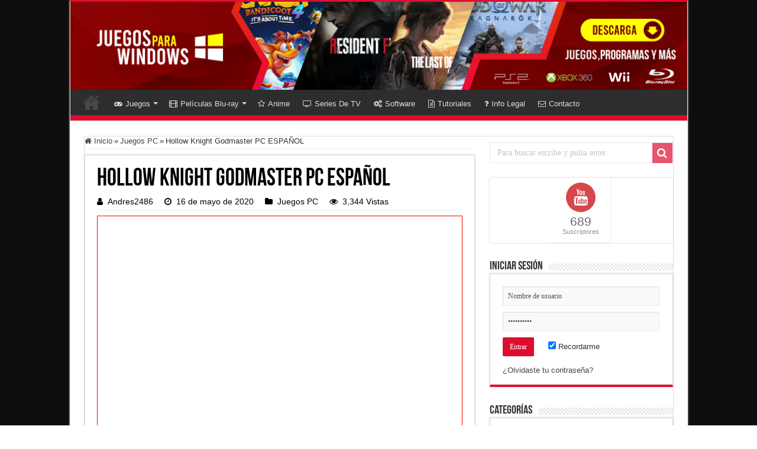

--- FILE ---
content_type: text/html; charset=UTF-8
request_url: https://www.juegosparawindows.com/descargar-hollow-knight-godmaster-pc
body_size: 29163
content:
<!DOCTYPE html><html lang="es" prefix="og: https://ogp.me/ns#" prefix="og: http://ogp.me/ns#"><head><script data-no-optimize="1">var litespeed_docref=sessionStorage.getItem("litespeed_docref");litespeed_docref&&(Object.defineProperty(document,"referrer",{get:function(){return litespeed_docref}}),sessionStorage.removeItem("litespeed_docref"));</script> <meta charset="UTF-8" /><link rel="pingback" href="https://www.juegosparawindows.com/xmlrpc.php" /><title>Descargar Hollow Knight Godmaster Full PC ESPAÑOL | ISO</title><meta name="description" content="Descargar Hollow Knight Godmaster full para PC y en español es ahora muy sencillo desde nuestra página web juegosparawindows y servidores gratis  como Mega"/><meta name="robots" content="follow, index, max-snippet:-1, max-video-preview:-1, max-image-preview:large"/><link rel="canonical" href="https://www.juegosparawindows.com/descargar-hollow-knight-godmaster-pc" /><meta property="og:locale" content="es_ES" /><meta property="og:type" content="article" /><meta property="og:title" content="Descargar Hollow Knight Godmaster Full PC ESPAÑOL | ISO" /><meta property="og:description" content="Descargar Hollow Knight Godmaster full para PC y en español es ahora muy sencillo desde nuestra página web juegosparawindows y servidores gratis  como Mega" /><meta property="og:url" content="https://www.juegosparawindows.com/descargar-hollow-knight-godmaster-pc" /><meta property="og:site_name" content="JuegosParaWindows" /><meta property="article:author" content="https://www.facebook.com/pages/Juegosparawindowscom/183904158359206" /><meta property="article:tag" content="accion" /><meta property="article:tag" content="Aventura" /><meta property="article:tag" content="CODEX" /><meta property="article:tag" content="DVD5" /><meta property="article:tag" content="Hollow Knight" /><meta property="article:tag" content="Hollow Knight Godmaster" /><meta property="article:tag" content="Indie" /><meta property="article:tag" content="Plataformas" /><meta property="article:tag" content="repack" /><meta property="article:section" content="Juegos PC" /><meta property="og:updated_time" content="2020-05-17T01:18:30-05:00" /><meta property="og:image" content="https://www.juegosparawindows.com/wp-content/uploads/2017/03/Hollo.jpg" /><meta property="og:image:secure_url" content="https://www.juegosparawindows.com/wp-content/uploads/2017/03/Hollo.jpg" /><meta property="og:image:width" content="463" /><meta property="og:image:height" content="530" /><meta property="og:image:alt" content="Descargar Hollow Knight Godmaster" /><meta property="og:image:type" content="image/jpeg" /><meta name="twitter:card" content="summary_large_image" /><meta name="twitter:title" content="Descargar Hollow Knight Godmaster Full PC ESPAÑOL | ISO" /><meta name="twitter:description" content="Descargar Hollow Knight Godmaster full para PC y en español es ahora muy sencillo desde nuestra página web juegosparawindows y servidores gratis  como Mega" /><meta name="twitter:site" content="@aleyxon" /><meta name="twitter:creator" content="@juegoswindows" /><meta name="twitter:image" content="https://www.juegosparawindows.com/wp-content/uploads/2017/03/Hollo.jpg" /><meta name="twitter:label1" content="Escrito por" /><meta name="twitter:data1" content="Andres2486" /><meta name="twitter:label2" content="Tiempo de lectura" /><meta name="twitter:data2" content="2 minutos" /><link rel='dns-prefetch' href='//www.google.com' /><link rel="alternate" type="application/rss+xml" title="JuegosParaWindows &raquo; Feed" href="https://www.juegosparawindows.com/feed" /><link rel="alternate" type="application/rss+xml" title="JuegosParaWindows &raquo; Feed de los comentarios" href="https://www.juegosparawindows.com/comments/feed" /><link rel="alternate" type="application/rss+xml" title="JuegosParaWindows &raquo; Comentario Hollow Knight Godmaster PC ESPAÑOL del feed" href="https://www.juegosparawindows.com/descargar-hollow-knight-godmaster-pc/feed" /><link rel="alternate" title="oEmbed (JSON)" type="application/json+oembed" href="https://www.juegosparawindows.com/wp-json/oembed/1.0/embed?url=https%3A%2F%2Fwww.juegosparawindows.com%2Fdescargar-hollow-knight-godmaster-pc" /><link rel="alternate" title="oEmbed (XML)" type="text/xml+oembed" href="https://www.juegosparawindows.com/wp-json/oembed/1.0/embed?url=https%3A%2F%2Fwww.juegosparawindows.com%2Fdescargar-hollow-knight-godmaster-pc&#038;format=xml" /><style id='wp-img-auto-sizes-contain-inline-css' type='text/css'>img:is([sizes=auto i],[sizes^="auto," i]){contain-intrinsic-size:3000px 1500px}
/*# sourceURL=wp-img-auto-sizes-contain-inline-css */</style><style id="litespeed-ccss">ul{box-sizing:border-box}:root{--wp--preset--font-size--normal:16px;--wp--preset--font-size--huge:42px}.aligncenter{clear:both}body{--wp--preset--color--black:#000;--wp--preset--color--cyan-bluish-gray:#abb8c3;--wp--preset--color--white:#fff;--wp--preset--color--pale-pink:#f78da7;--wp--preset--color--vivid-red:#cf2e2e;--wp--preset--color--luminous-vivid-orange:#ff6900;--wp--preset--color--luminous-vivid-amber:#fcb900;--wp--preset--color--light-green-cyan:#7bdcb5;--wp--preset--color--vivid-green-cyan:#00d084;--wp--preset--color--pale-cyan-blue:#8ed1fc;--wp--preset--color--vivid-cyan-blue:#0693e3;--wp--preset--color--vivid-purple:#9b51e0;--wp--preset--gradient--vivid-cyan-blue-to-vivid-purple:linear-gradient(135deg,rgba(6,147,227,1) 0%,#9b51e0 100%);--wp--preset--gradient--light-green-cyan-to-vivid-green-cyan:linear-gradient(135deg,#7adcb4 0%,#00d082 100%);--wp--preset--gradient--luminous-vivid-amber-to-luminous-vivid-orange:linear-gradient(135deg,rgba(252,185,0,1) 0%,rgba(255,105,0,1) 100%);--wp--preset--gradient--luminous-vivid-orange-to-vivid-red:linear-gradient(135deg,rgba(255,105,0,1) 0%,#cf2e2e 100%);--wp--preset--gradient--very-light-gray-to-cyan-bluish-gray:linear-gradient(135deg,#eee 0%,#a9b8c3 100%);--wp--preset--gradient--cool-to-warm-spectrum:linear-gradient(135deg,#4aeadc 0%,#9778d1 20%,#cf2aba 40%,#ee2c82 60%,#fb6962 80%,#fef84c 100%);--wp--preset--gradient--blush-light-purple:linear-gradient(135deg,#ffceec 0%,#9896f0 100%);--wp--preset--gradient--blush-bordeaux:linear-gradient(135deg,#fecda5 0%,#fe2d2d 50%,#6b003e 100%);--wp--preset--gradient--luminous-dusk:linear-gradient(135deg,#ffcb70 0%,#c751c0 50%,#4158d0 100%);--wp--preset--gradient--pale-ocean:linear-gradient(135deg,#fff5cb 0%,#b6e3d4 50%,#33a7b5 100%);--wp--preset--gradient--electric-grass:linear-gradient(135deg,#caf880 0%,#71ce7e 100%);--wp--preset--gradient--midnight:linear-gradient(135deg,#020381 0%,#2874fc 100%);--wp--preset--duotone--dark-grayscale:url('#wp-duotone-dark-grayscale');--wp--preset--duotone--grayscale:url('#wp-duotone-grayscale');--wp--preset--duotone--purple-yellow:url('#wp-duotone-purple-yellow');--wp--preset--duotone--blue-red:url('#wp-duotone-blue-red');--wp--preset--duotone--midnight:url('#wp-duotone-midnight');--wp--preset--duotone--magenta-yellow:url('#wp-duotone-magenta-yellow');--wp--preset--duotone--purple-green:url('#wp-duotone-purple-green');--wp--preset--duotone--blue-orange:url('#wp-duotone-blue-orange');--wp--preset--font-size--small:13px;--wp--preset--font-size--medium:20px;--wp--preset--font-size--large:36px;--wp--preset--font-size--x-large:42px;--wp--preset--spacing--20:.44rem;--wp--preset--spacing--30:.67rem;--wp--preset--spacing--40:1rem;--wp--preset--spacing--50:1.5rem;--wp--preset--spacing--60:2.25rem;--wp--preset--spacing--70:3.38rem;--wp--preset--spacing--80:5.06rem}*{padding:0;margin:0;outline:none;list-style:none;border:0 none}*,*:before,*:after{-webkit-box-sizing:border-box;-moz-box-sizing:border-box;-ms-box-sizing:border-box;box-sizing:border-box}html{-ms-touch-action:manipulation;touch-action:manipulation}body{background:#fff url(/wp-content/themes/sahifa/images/patterns/body-bg7.png);color:#333;font-family:'Droid Sans',Arial,Verdana,sans-serif;font-size:13px}h1,h2,h4{font-weight:400}.aligncenter{clear:both;margin-left:auto;margin-right:auto}a{color:#444;text-decoration:none}.clear{clear:both}#theme-header:after,#main-nav:after{display:block;visibility:hidden;clear:both;height:0;content:" "}input{border:1px solid #ccc;background:#fff;font-size:inherit}input{padding:5px;outline:none}button{padding:4px;vertical-align:middle}input[type=text],input[type=password]{border-color:#f1f1f1;border-top-color:#ddd;border-left-color:#ddd;background-color:#f9f9f9;color:#515151;font:12px Tahoma;padding:8px;margin-bottom:7px;-webkit-border-radius:3px;-moz-border-radius:3px;border-radius:3px}#main-content input[type=submit],#login-form .login-button,input[type=submit]{width:auto;position:relative;background-color:#f88c00;color:#fff;padding:5px 12px;font:12px Tahoma;display:inline-block;line-height:22px;border:0 none;text-decoration:none;-webkit-border-radius:2px;-moz-border-radius:2px;border-radius:2px;-webkit-appearance:none!important;-moz-appearance:none!important;appearance:none!important}.fa-search:before{content:"\f002"}.fa-envelope-o:before{content:"\f003"}.fa-star-o:before{content:"\f006"}.fa-user:before{content:"\f007"}.fa-film:before{content:"\f008"}.fa-home:before{content:"\f015"}.fa-clock-o:before{content:"\f017"}.fa-eye:before{content:"\f06e"}.fa-folder:before{content:"\f07b"}.fa-cogs:before{content:"\f085"}.fa-facebook:before{content:"\f09a"}.fa-file-text-o:before{content:"\f0f6"}.fa-gamepad:before{content:"\f11b"}.fa-question:before{content:"\f128"}.fa-youtube:before{content:"\f167"}.fa-television:before{content:"\f26c"}.fa{display:inline-block;font:normal normal normal 14px/1 FontAwesome;font-size:inherit;text-rendering:auto;-webkit-font-smoothing:antialiased;-moz-osx-font-smoothing:grayscale;transform:none}@media only screen and (-webkit-min-device-pixel-ratio:2),only screen and (min-device-pixel-ratio:2){#main-nav ul li.menu-item-home a{background-image:url(/wp-content/themes/sahifa/images/home@2x.png)!important;background-size:30px 78px}}.wrapper-outer{position:relative}.background-cover{position:fixed;background-repeat:no-repeat;top:0;left:0;z-index:0;overflow:hidden;width:100%;height:100%;-webkit-background-size:cover;-moz-background-size:cover;-o-background-size:cover;background-size:cover}.container{width:1045px;margin:0 auto}#wrapper.boxed-all{position:relative;background:#fff;width:1045px;margin:0 auto;-webkit-box-shadow:0 0 3px #cacaca;-moz-box-shadow:0 0 3px #cacaca;box-shadow:0 0 3px #cacaca}#wrapper.boxed-all #theme-header{margin-top:0}#wrapper.boxed-all #main-content{width:997px;margin-top:0;padding:0;background:0 0}#theme-header{background:#fff;margin:20px auto 25px;border-top:3px solid #f88c00;position:relative}#main-nav ul li.menu-item-has-children:after{position:absolute;right:7px;top:50%;display:inline-block;content:'';width:0;height:0;border:4px solid transparent;border-top:4px solid #bbb}.header-content{padding:20px 15px;margin:0 auto}.logo{float:left}.logo img{max-width:100%}.logo h2{font:bold 32pt arial}.logo strong{display:none}#theme-header.full-logo .header-content{padding:0}#theme-header.full-logo .logo{float:none;margin:0!important}#theme-header.full-logo .logo a{display:block;line-height:0}#theme-header.full-logo .logo img{width:100%;height:auto}#main-nav{margin:0 auto;background:#2d2d2d;box-shadow:inset -1px -5px 0px -1px #393939;min-height:52px;border-bottom:5px solid #f88c00}#main-nav .container{position:relative}#main-nav .main-menu{margin-left:10px}#main-nav ul li{font-size:13px;position:relative;display:inline-block;float:left;border:1px solid #222;border-width:0 0 0 1px;height:42px}#main-nav ul li:first-child,#main-nav ul li:first-child a{border:0 none}#main-nav ul li:last-child a{border-right-width:0}#main-nav ul li a{display:block;height:42px;position:relative;line-height:47px;color:#ddd;padding:0 10px;border:1px solid #383838;border-width:0 0 0 1px}#main-nav ul li i.fa{margin-right:5px}#main-nav ul li.menu-item-has-children a{padding-right:20px}#main-nav ul li.current-menu-parent a{background:#f88c00;color:#fff;height:52px;line-height:57px;border-width:0!important}#main-nav ul li.menu-item-has-children:after{border-top-color:#ddd}#main-nav ul ul li.current-menu-parent a{border-width:1px!important}#main-nav ul ul.sub-menu{width:200px;z-index:250}#main-nav .menu-sub-content{display:none;padding:0;position:absolute;z-index:205;border-top:2px solid #f88c00;background:#2d2d2d;color:#999;-webkit-box-shadow:0 3px 4px 1px rgba(0,0,0,.2);box-shadow:0 3px 4px 1px rgba(0,0,0,.2);-webkit-border-bottom-right-radius:3px;-webkit-border-bottom-left-radius:3px;-moz-border-radius-bottomright:3px;-moz-border-radius-bottomleft:3px;border-bottom-right-radius:3px;border-bottom-left-radius:3px}#main-nav ul ul li,#main-nav ul ul li:first-child{background:0 0!important;width:100%;border:0 none;border-bottom:1px solid #333;font-size:12px;height:auto!important;margin:0!important}#main-nav ul ul li:first-child{border-top:0 none!important}#main-nav ul ul a{border:0 none;background:0 0!important;height:auto!important;line-height:1.5em!important;padding:7px;display:block;margin-right:0;z-index:210;color:#ccc}#main-nav ul li.current-menu-parent{margin-top:-5px;height:52px;border-width:0}#main-nav ul li.menu-item-home a{background-image:url(/wp-content/themes/sahifa/images/home.png)!important;background-repeat:no-repeat!important;background-position:center -44px;text-indent:-9999px;width:52px}#main-nav ul li.menu-item-home:after{display:none}#main-content{background:#fff;margin:20px auto 25px;position:relative;padding:24px 0;-webkit-transform:none}#main-content:after{display:block;visibility:hidden;clear:both;height:0;content:"."}.content{float:left;width:660px}#crumbs{margin-bottom:10px;clear:both;padding-bottom:5px;border-bottom:1px solid #eee}#crumbs span.delimiter{padding:0 3px}.lazy-enabled #main-content img{opacity:0}.stripe-line{background:url(/wp-content/themes/sahifa/images/stripe.png);height:12px;overflow:hidden;margin-top:5px}#sidebar .widget-container,.post-listing{background:#fff;border-bottom:4px solid #f88c00;-webkit-box-shadow:0 0 3px #cacaca;-moz-box-shadow:0 0 3px #cacaca;box-shadow:0 0 3px #cacaca}p.post-meta{color:#888;margin:7px 0;font-size:85%}p.post-meta a{color:#888}span.tie-date i:before,.post-meta i:before{margin-right:3px}.post-listing.post{margin-bottom:40px}.post-inner{padding:20px}.post-title{font-family:BebasNeueRegular,arial,Georgia,serif;margin-bottom:10px;font-size:28px}body.single .post-inner p.post-meta span{margin-right:15px}body.single .post-inner p.post-meta span i{margin-right:5px}.post-inner p.post-meta{border-bottom:1px solid #f2f2f2;padding-bottom:5px;margin-bottom:10px}p.post-meta span{display:inline-block;margin-right:10px}.overlay-icon:before{content:'\f15c';color:#fff;display:block;position:absolute;top:50%;left:50%;border:3px solid #fff;border-radius:100%;width:40px;height:40px;text-align:center;font-size:18px;line-height:35px;margin:-20px 0 0 -20px;opacity:0;-webkit-backface-visibility:hidden;-webkit-transform:scale(0);-moz-transform:scale(0);-ms-transform:scale(0);-o-transform:scale(0);transform:scale(0)}.entry{word-wrap:break-word;line-height:22px}.entry img{max-width:100%;height:auto}#sidebar{float:right;width:310px}.theiaStickySidebar:after{content:"";display:table;clear:both}.widget{clear:both;margin-bottom:25px}.widget-top{padding:5px 0}.widget-top h4{float:left;margin-right:10px;font-size:20px;font-family:BebasNeueRegular,arial,Georgia,serif}.widget-container{padding:10px;clear:both}.widget-container li{padding:0 0 5px;line-height:18px;overflow:hidden}.widget-container p:not(:last-child){padding-bottom:1em}.widget_categories .widget-container li{padding:6px 0;border-bottom:1px solid #f2f2f2}.widget_categories .widget-container li:before{font-family:FontAwesome;margin-right:.53em;display:inline-block;opacity:.25;content:"\f114"}.widget_categories .widget-container li li{padding-left:15px;border:0 none}.search-block-large{overflow:hidden;position:relative;width:310px;max-width:100%;margin:10px auto}.search-block-large.widget{margin-bottom:25px}.search-block-large #s{background:#fff;font:normal 14px tahoma;padding:9px 12px 8px;width:100%;color:#c5c5c5;margin-bottom:0;border:1px solid #e8e8e8;-webkit-border-radius:0;-moz-border-radius:0;border-radius:0}.search-block-large .search-button{position:absolute;top:1px;right:1px;opacity:.7;background:#f88c00;height:34px;width:34px;display:block;border:0 none;box-shadow:none!important;padding:0;-webkit-border-radius:0;-moz-border-radius:0;border-radius:0}.search-block-large button.search-button i:before{font-size:18px;color:#fff}#login-form{padding:11px 11px 0}#login-form #log,#login-form #pwd{border-color:#f1f1f1;border-top-color:#ddd;border-left-color:#ddd;background:#f9f9f9;color:#515151;font:12px Tahoma;padding:8px;margin-bottom:10px;display:block;width:100%;min-height:24px;-webkit-border-radius:3px;-moz-border-radius:3px;border-radius:3px}#login-form .login-button{margin-right:20px}#login-form p{padding-bottom:0}ul.login-links{margin-top:15px}.arqam-lite-widget-counter{margin-bottom:25px;overflow:hidden;background:#fff;background:#fff;clear:both;font-size:0;-webkit-box-shadow:0 0 3px #cacaca;-moz-box-shadow:0 0 3px #cacaca;box-shadow:0 0 3px #cacaca}.arqam-lite-widget-counter ul{text-align:center}.arqam-lite-widget-counter li{line-height:15px;display:inline-block;width:33.333333%;border:1px solid #eee;border-width:0 0 1px}.arqam-lite-widget-counter li a{color:#444;text-decoration:none;display:block;overflow:hidden;opacity:.8;padding:0 0 6px}.arqam-lite-widget-counter a i{font-size:28px;margin:8px auto;width:50px;color:#fff;height:50px;line-height:50px;display:block;text-align:center;background:#555;-webkit-border-radius:50px;moz-border-radius:50px;border-radius:50px}.arqam-lite-widget-counter li:nth-child(3n+1){border-width:0 1px 1px 0}.arqam-lite-widget-counter li span{display:block;font-size:21px}.arqam-lite-widget-counter li a small{font-size:11px;color:#777;padding-top:3px;display:inline-block}.social-icons{text-align:center}.social-icons a{margin:2px;position:relative;text-shadow:none;display:inline-block}.arqam-lite-widget-counter.colored .arq-lite-facebook a i{background:#39599f}.arqam-lite-widget-counter.colored .arq-lite-youtube a i{background:#cc181e}img{max-width:100%;height:auto;vertical-align:middle}img.aligncenter{display:block;margin:5px auto}#slide-out{background:#222;position:absolute;display:block;left:0;top:0;z-index:1;height:100%;width:80%;color:#ddd;-webkit-transform:translate3d(-101%,0,0);-moz-transform:translate3d(-100%,0,0);-ms-transform:translate3d(-100%,0,0);-o-transform:translate3d(-100%,0,0);transform:translate3d(-100%,0,0);-webkit-backface-visibility:hidden;-moz-backface-visibility:hidden;-ms-backface-visibility:hidden;-o-backface-visibility:hidden;backface-visibility:hidden}.search-mobile{margin:15px 10px;height:30px;overflow:hidden;background:#fcfcfc;border:1px solid #ddd;border-top-color:#d1d1d1;border-left-color:#d1d1d1;overflow:hidden;position:relative;-webkit-border-radius:20px;-moz-border-radius:20px;border-radius:20px;-webkit-box-shadow:inset 0 2px 5px #eee;-moz-box-shadow:inset 0 2px 5px #eee;box-shadow:inset 0 2px 5px #eee}.search-mobile #s-mobile{background:0 0;float:right;margin:0;padding:7px 12px;width:100%;color:#444;border:0 none}.search-mobile button.search-button{background:0 0;position:absolute;top:0;right:0;height:28px;padding:0;width:40px;font-size:18px;color:#666}#slide-out .social-icons{margin-bottom:15px}#slide-out .social-icons a{color:#ccc;font-size:16px;padding:0 4px}#mobile-menu{border-top:1px solid #2d2d2d;display:none}#slide-out-open{display:none;margin:0;position:absolute;top:33px;left:5px;opacity:1;height:33px;width:40px;z-index:505}#slide-out-open span{left:6px}#slide-out-open span,#slide-out-open span:after,#slide-out-open span:before{top:5px;position:absolute;content:' ';display:block;height:3px;width:28px;background:#333;-webkit-border-radius:10px;-moz-border-radius:10px;border-radius:10px}#slide-out-open span:before{top:8px}#slide-out-open span:after{top:16px}@media only screen and (max-width:1045px){#wrapper.boxed-all,#wrapper.boxed-all #main-content{width:99%}#wrapper.boxed-all .container{width:100%}.content{width:66.5%}#sidebar{width:32%}}@media only screen and (max-width:990px){.logo{float:none!important;text-align:center;margin:0!important;clear:both}.content,#sidebar{width:100%;float:none}}@media only screen and (max-width:900px){#main-nav{display:none}#slide-out-open{display:block}#wrapper{background-color:#fff;width:100%!important}#wrapper #theme-header{margin-top:0;width:100%!important;-webkit-box-shadow:0 0 3px #cacaca!important;-moz-box-shadow:0 0 3px #cacaca!important;box-shadow:0 0 3px #cacaca!important}#wrapper #main-content{width:99%!important;padding:0!important;-webkit-box-shadow:none!important;-moz-box-shadow:none!important;box-shadow:none!important}#wrapper #main-content{margin-top:10px}.header-content{padding-right:0;padding-left:0}}@media only screen and (max-width:350px){.logo{text-align:right;padding-right:20px}.logo img{max-width:50%;height:auto}#theme-header.full-logo .logo{padding:0}#theme-header.full-logo .logo img{max-width:100%}#main-content{padding-top:0}.overlay-icon:before{border-width:2px;width:30px;height:30px;font-size:14px;line-height:26px;margin:-15px 0 0 -15px}}#slide-out{display:none}.overlay-icon,#slide-out{display:none}#main-content,#theme-header,#sidebar .widget-container,.post-listing{border:1px solid #ddd}.overlay-icon,#slide-out{display:none}.widget-container li{position:relative;overflow:hidden}@media screen{body{font-family:'Droid Sans';font-size:14px}#main-nav,#main-nav ul li a{color:#fff;font-size:13px}.post-title{color:#000}p.post-meta,p.post-meta a{color:#000;font-size:13px}body.single .entry{font-size:14px}#main-nav,#sidebar .widget-container,.post-listing{border-bottom-color:#de0d30}#main-nav ul li.current-menu-parent a,#main-content input[type=submit],#login-form .login-button,input[type=submit],.search-block-large .search-button{background-color:#de0d30}::-webkit-scrollbar-thumb{background-color:#de0d30!important}#theme-header,#main-nav .menu-sub-content,#main-nav ul ul{border-top-color:#de0d30}.background-cover{background-color:#0e0e0e!important;background-image:url('')!important;filter:progid:DXImageTransform.Microsoft.AlphaImageLoader(src='',sizingMethod='scale')!important;-ms-filter:"progid:DXImageTransform.Microsoft.AlphaImageLoader(src='',sizingMethod='scale')"!important}a{color:#FFFFFFF}body.single .post .entry a{text-decoration:none}fieldset{padding:1em;border:1px solid red}}</style><link rel="preload" data-asynced="1" data-optimized="2" as="style" onload="this.onload=null;this.rel='stylesheet'" href="https://www.juegosparawindows.com/wp-content/litespeed/ucss/8c7755e4aef7f7a1ce2cef3ea4f99561.css?ver=dbbd3" /><script data-optimized="1" type="litespeed/javascript" data-src="https://www.juegosparawindows.com/wp-content/plugins/litespeed-cache/assets/js/css_async.min.js"></script> <style id='global-styles-inline-css' type='text/css'>:root{--wp--preset--aspect-ratio--square: 1;--wp--preset--aspect-ratio--4-3: 4/3;--wp--preset--aspect-ratio--3-4: 3/4;--wp--preset--aspect-ratio--3-2: 3/2;--wp--preset--aspect-ratio--2-3: 2/3;--wp--preset--aspect-ratio--16-9: 16/9;--wp--preset--aspect-ratio--9-16: 9/16;--wp--preset--color--black: #000000;--wp--preset--color--cyan-bluish-gray: #abb8c3;--wp--preset--color--white: #ffffff;--wp--preset--color--pale-pink: #f78da7;--wp--preset--color--vivid-red: #cf2e2e;--wp--preset--color--luminous-vivid-orange: #ff6900;--wp--preset--color--luminous-vivid-amber: #fcb900;--wp--preset--color--light-green-cyan: #7bdcb5;--wp--preset--color--vivid-green-cyan: #00d084;--wp--preset--color--pale-cyan-blue: #8ed1fc;--wp--preset--color--vivid-cyan-blue: #0693e3;--wp--preset--color--vivid-purple: #9b51e0;--wp--preset--gradient--vivid-cyan-blue-to-vivid-purple: linear-gradient(135deg,rgb(6,147,227) 0%,rgb(155,81,224) 100%);--wp--preset--gradient--light-green-cyan-to-vivid-green-cyan: linear-gradient(135deg,rgb(122,220,180) 0%,rgb(0,208,130) 100%);--wp--preset--gradient--luminous-vivid-amber-to-luminous-vivid-orange: linear-gradient(135deg,rgb(252,185,0) 0%,rgb(255,105,0) 100%);--wp--preset--gradient--luminous-vivid-orange-to-vivid-red: linear-gradient(135deg,rgb(255,105,0) 0%,rgb(207,46,46) 100%);--wp--preset--gradient--very-light-gray-to-cyan-bluish-gray: linear-gradient(135deg,rgb(238,238,238) 0%,rgb(169,184,195) 100%);--wp--preset--gradient--cool-to-warm-spectrum: linear-gradient(135deg,rgb(74,234,220) 0%,rgb(151,120,209) 20%,rgb(207,42,186) 40%,rgb(238,44,130) 60%,rgb(251,105,98) 80%,rgb(254,248,76) 100%);--wp--preset--gradient--blush-light-purple: linear-gradient(135deg,rgb(255,206,236) 0%,rgb(152,150,240) 100%);--wp--preset--gradient--blush-bordeaux: linear-gradient(135deg,rgb(254,205,165) 0%,rgb(254,45,45) 50%,rgb(107,0,62) 100%);--wp--preset--gradient--luminous-dusk: linear-gradient(135deg,rgb(255,203,112) 0%,rgb(199,81,192) 50%,rgb(65,88,208) 100%);--wp--preset--gradient--pale-ocean: linear-gradient(135deg,rgb(255,245,203) 0%,rgb(182,227,212) 50%,rgb(51,167,181) 100%);--wp--preset--gradient--electric-grass: linear-gradient(135deg,rgb(202,248,128) 0%,rgb(113,206,126) 100%);--wp--preset--gradient--midnight: linear-gradient(135deg,rgb(2,3,129) 0%,rgb(40,116,252) 100%);--wp--preset--font-size--small: 13px;--wp--preset--font-size--medium: 20px;--wp--preset--font-size--large: 36px;--wp--preset--font-size--x-large: 42px;--wp--preset--spacing--20: 0.44rem;--wp--preset--spacing--30: 0.67rem;--wp--preset--spacing--40: 1rem;--wp--preset--spacing--50: 1.5rem;--wp--preset--spacing--60: 2.25rem;--wp--preset--spacing--70: 3.38rem;--wp--preset--spacing--80: 5.06rem;--wp--preset--shadow--natural: 6px 6px 9px rgba(0, 0, 0, 0.2);--wp--preset--shadow--deep: 12px 12px 50px rgba(0, 0, 0, 0.4);--wp--preset--shadow--sharp: 6px 6px 0px rgba(0, 0, 0, 0.2);--wp--preset--shadow--outlined: 6px 6px 0px -3px rgb(255, 255, 255), 6px 6px rgb(0, 0, 0);--wp--preset--shadow--crisp: 6px 6px 0px rgb(0, 0, 0);}:where(.is-layout-flex){gap: 0.5em;}:where(.is-layout-grid){gap: 0.5em;}body .is-layout-flex{display: flex;}.is-layout-flex{flex-wrap: wrap;align-items: center;}.is-layout-flex > :is(*, div){margin: 0;}body .is-layout-grid{display: grid;}.is-layout-grid > :is(*, div){margin: 0;}:where(.wp-block-columns.is-layout-flex){gap: 2em;}:where(.wp-block-columns.is-layout-grid){gap: 2em;}:where(.wp-block-post-template.is-layout-flex){gap: 1.25em;}:where(.wp-block-post-template.is-layout-grid){gap: 1.25em;}.has-black-color{color: var(--wp--preset--color--black) !important;}.has-cyan-bluish-gray-color{color: var(--wp--preset--color--cyan-bluish-gray) !important;}.has-white-color{color: var(--wp--preset--color--white) !important;}.has-pale-pink-color{color: var(--wp--preset--color--pale-pink) !important;}.has-vivid-red-color{color: var(--wp--preset--color--vivid-red) !important;}.has-luminous-vivid-orange-color{color: var(--wp--preset--color--luminous-vivid-orange) !important;}.has-luminous-vivid-amber-color{color: var(--wp--preset--color--luminous-vivid-amber) !important;}.has-light-green-cyan-color{color: var(--wp--preset--color--light-green-cyan) !important;}.has-vivid-green-cyan-color{color: var(--wp--preset--color--vivid-green-cyan) !important;}.has-pale-cyan-blue-color{color: var(--wp--preset--color--pale-cyan-blue) !important;}.has-vivid-cyan-blue-color{color: var(--wp--preset--color--vivid-cyan-blue) !important;}.has-vivid-purple-color{color: var(--wp--preset--color--vivid-purple) !important;}.has-black-background-color{background-color: var(--wp--preset--color--black) !important;}.has-cyan-bluish-gray-background-color{background-color: var(--wp--preset--color--cyan-bluish-gray) !important;}.has-white-background-color{background-color: var(--wp--preset--color--white) !important;}.has-pale-pink-background-color{background-color: var(--wp--preset--color--pale-pink) !important;}.has-vivid-red-background-color{background-color: var(--wp--preset--color--vivid-red) !important;}.has-luminous-vivid-orange-background-color{background-color: var(--wp--preset--color--luminous-vivid-orange) !important;}.has-luminous-vivid-amber-background-color{background-color: var(--wp--preset--color--luminous-vivid-amber) !important;}.has-light-green-cyan-background-color{background-color: var(--wp--preset--color--light-green-cyan) !important;}.has-vivid-green-cyan-background-color{background-color: var(--wp--preset--color--vivid-green-cyan) !important;}.has-pale-cyan-blue-background-color{background-color: var(--wp--preset--color--pale-cyan-blue) !important;}.has-vivid-cyan-blue-background-color{background-color: var(--wp--preset--color--vivid-cyan-blue) !important;}.has-vivid-purple-background-color{background-color: var(--wp--preset--color--vivid-purple) !important;}.has-black-border-color{border-color: var(--wp--preset--color--black) !important;}.has-cyan-bluish-gray-border-color{border-color: var(--wp--preset--color--cyan-bluish-gray) !important;}.has-white-border-color{border-color: var(--wp--preset--color--white) !important;}.has-pale-pink-border-color{border-color: var(--wp--preset--color--pale-pink) !important;}.has-vivid-red-border-color{border-color: var(--wp--preset--color--vivid-red) !important;}.has-luminous-vivid-orange-border-color{border-color: var(--wp--preset--color--luminous-vivid-orange) !important;}.has-luminous-vivid-amber-border-color{border-color: var(--wp--preset--color--luminous-vivid-amber) !important;}.has-light-green-cyan-border-color{border-color: var(--wp--preset--color--light-green-cyan) !important;}.has-vivid-green-cyan-border-color{border-color: var(--wp--preset--color--vivid-green-cyan) !important;}.has-pale-cyan-blue-border-color{border-color: var(--wp--preset--color--pale-cyan-blue) !important;}.has-vivid-cyan-blue-border-color{border-color: var(--wp--preset--color--vivid-cyan-blue) !important;}.has-vivid-purple-border-color{border-color: var(--wp--preset--color--vivid-purple) !important;}.has-vivid-cyan-blue-to-vivid-purple-gradient-background{background: var(--wp--preset--gradient--vivid-cyan-blue-to-vivid-purple) !important;}.has-light-green-cyan-to-vivid-green-cyan-gradient-background{background: var(--wp--preset--gradient--light-green-cyan-to-vivid-green-cyan) !important;}.has-luminous-vivid-amber-to-luminous-vivid-orange-gradient-background{background: var(--wp--preset--gradient--luminous-vivid-amber-to-luminous-vivid-orange) !important;}.has-luminous-vivid-orange-to-vivid-red-gradient-background{background: var(--wp--preset--gradient--luminous-vivid-orange-to-vivid-red) !important;}.has-very-light-gray-to-cyan-bluish-gray-gradient-background{background: var(--wp--preset--gradient--very-light-gray-to-cyan-bluish-gray) !important;}.has-cool-to-warm-spectrum-gradient-background{background: var(--wp--preset--gradient--cool-to-warm-spectrum) !important;}.has-blush-light-purple-gradient-background{background: var(--wp--preset--gradient--blush-light-purple) !important;}.has-blush-bordeaux-gradient-background{background: var(--wp--preset--gradient--blush-bordeaux) !important;}.has-luminous-dusk-gradient-background{background: var(--wp--preset--gradient--luminous-dusk) !important;}.has-pale-ocean-gradient-background{background: var(--wp--preset--gradient--pale-ocean) !important;}.has-electric-grass-gradient-background{background: var(--wp--preset--gradient--electric-grass) !important;}.has-midnight-gradient-background{background: var(--wp--preset--gradient--midnight) !important;}.has-small-font-size{font-size: var(--wp--preset--font-size--small) !important;}.has-medium-font-size{font-size: var(--wp--preset--font-size--medium) !important;}.has-large-font-size{font-size: var(--wp--preset--font-size--large) !important;}.has-x-large-font-size{font-size: var(--wp--preset--font-size--x-large) !important;}
/*# sourceURL=global-styles-inline-css */</style><style id='classic-theme-styles-inline-css' type='text/css'>/*! This file is auto-generated */
.wp-block-button__link{color:#fff;background-color:#32373c;border-radius:9999px;box-shadow:none;text-decoration:none;padding:calc(.667em + 2px) calc(1.333em + 2px);font-size:1.125em}.wp-block-file__button{background:#32373c;color:#fff;text-decoration:none}
/*# sourceURL=/wp-includes/css/classic-themes.min.css */</style><style id='wpdiscuz-frontend-css-inline-css' type='text/css'>#wpdcom .wpd-blog-administrator .wpd-comment-label{color:#ffffff;background-color:#00B38F;border:none}#wpdcom .wpd-blog-administrator .wpd-comment-author, #wpdcom .wpd-blog-administrator .wpd-comment-author a{color:#00B38F}#wpdcom.wpd-layout-1 .wpd-comment .wpd-blog-administrator .wpd-avatar img{border-color:#00B38F}#wpdcom.wpd-layout-2 .wpd-comment.wpd-reply .wpd-comment-wrap.wpd-blog-administrator{border-left:3px solid #00B38F}#wpdcom.wpd-layout-2 .wpd-comment .wpd-blog-administrator .wpd-avatar img{border-bottom-color:#00B38F}#wpdcom.wpd-layout-3 .wpd-blog-administrator .wpd-comment-subheader{border-top:1px dashed #00B38F}#wpdcom.wpd-layout-3 .wpd-reply .wpd-blog-administrator .wpd-comment-right{border-left:1px solid #00B38F}#wpdcom .wpd-blog-editor .wpd-comment-label{color:#ffffff;background-color:#00B38F;border:none}#wpdcom .wpd-blog-editor .wpd-comment-author, #wpdcom .wpd-blog-editor .wpd-comment-author a{color:#00B38F}#wpdcom.wpd-layout-1 .wpd-comment .wpd-blog-editor .wpd-avatar img{border-color:#00B38F}#wpdcom.wpd-layout-2 .wpd-comment.wpd-reply .wpd-comment-wrap.wpd-blog-editor{border-left:3px solid #00B38F}#wpdcom.wpd-layout-2 .wpd-comment .wpd-blog-editor .wpd-avatar img{border-bottom-color:#00B38F}#wpdcom.wpd-layout-3 .wpd-blog-editor .wpd-comment-subheader{border-top:1px dashed #00B38F}#wpdcom.wpd-layout-3 .wpd-reply .wpd-blog-editor .wpd-comment-right{border-left:1px solid #00B38F}#wpdcom .wpd-blog-author .wpd-comment-label{color:#ffffff;background-color:#00B38F;border:none}#wpdcom .wpd-blog-author .wpd-comment-author, #wpdcom .wpd-blog-author .wpd-comment-author a{color:#00B38F}#wpdcom.wpd-layout-1 .wpd-comment .wpd-blog-author .wpd-avatar img{border-color:#00B38F}#wpdcom.wpd-layout-2 .wpd-comment .wpd-blog-author .wpd-avatar img{border-bottom-color:#00B38F}#wpdcom.wpd-layout-3 .wpd-blog-author .wpd-comment-subheader{border-top:1px dashed #00B38F}#wpdcom.wpd-layout-3 .wpd-reply .wpd-blog-author .wpd-comment-right{border-left:1px solid #00B38F}#wpdcom .wpd-blog-contributor .wpd-comment-label{color:#ffffff;background-color:#00B38F;border:none}#wpdcom .wpd-blog-contributor .wpd-comment-author, #wpdcom .wpd-blog-contributor .wpd-comment-author a{color:#00B38F}#wpdcom.wpd-layout-1 .wpd-comment .wpd-blog-contributor .wpd-avatar img{border-color:#00B38F}#wpdcom.wpd-layout-2 .wpd-comment .wpd-blog-contributor .wpd-avatar img{border-bottom-color:#00B38F}#wpdcom.wpd-layout-3 .wpd-blog-contributor .wpd-comment-subheader{border-top:1px dashed #00B38F}#wpdcom.wpd-layout-3 .wpd-reply .wpd-blog-contributor .wpd-comment-right{border-left:1px solid #00B38F}#wpdcom .wpd-blog-subscriber .wpd-comment-label{color:#ffffff;background-color:#00B38F;border:none}#wpdcom .wpd-blog-subscriber .wpd-comment-author, #wpdcom .wpd-blog-subscriber .wpd-comment-author a{color:#00B38F}#wpdcom.wpd-layout-2 .wpd-comment .wpd-blog-subscriber .wpd-avatar img{border-bottom-color:#00B38F}#wpdcom.wpd-layout-3 .wpd-blog-subscriber .wpd-comment-subheader{border-top:1px dashed #00B38F}#wpdcom .wpd-blog-pending .wpd-comment-label{color:#ffffff;background-color:#00B38F;border:none}#wpdcom .wpd-blog-pending .wpd-comment-author, #wpdcom .wpd-blog-pending .wpd-comment-author a{color:#00B38F}#wpdcom.wpd-layout-1 .wpd-comment .wpd-blog-pending .wpd-avatar img{border-color:#00B38F}#wpdcom.wpd-layout-2 .wpd-comment .wpd-blog-pending .wpd-avatar img{border-bottom-color:#00B38F}#wpdcom.wpd-layout-3 .wpd-blog-pending .wpd-comment-subheader{border-top:1px dashed #00B38F}#wpdcom.wpd-layout-3 .wpd-reply .wpd-blog-pending .wpd-comment-right{border-left:1px solid #00B38F}#wpdcom .wpd-blog-post_author .wpd-comment-label{color:#ffffff;background-color:#00B38F;border:none}#wpdcom .wpd-blog-post_author .wpd-comment-author, #wpdcom .wpd-blog-post_author .wpd-comment-author a{color:#00B38F}#wpdcom .wpd-blog-post_author .wpd-avatar img{border-color:#00B38F}#wpdcom.wpd-layout-1 .wpd-comment .wpd-blog-post_author .wpd-avatar img{border-color:#00B38F}#wpdcom.wpd-layout-2 .wpd-comment.wpd-reply .wpd-comment-wrap.wpd-blog-post_author{border-left:3px solid #00B38F}#wpdcom.wpd-layout-2 .wpd-comment .wpd-blog-post_author .wpd-avatar img{border-bottom-color:#00B38F}#wpdcom.wpd-layout-3 .wpd-blog-post_author .wpd-comment-subheader{border-top:1px dashed #00B38F}#wpdcom.wpd-layout-3 .wpd-reply .wpd-blog-post_author .wpd-comment-right{border-left:1px solid #00B38F}#wpdcom .wpd-blog-guest .wpd-comment-label{color:#ffffff;background-color:#00B38F;border:none}#wpdcom .wpd-blog-guest .wpd-comment-author, #wpdcom .wpd-blog-guest .wpd-comment-author a{color:#00B38F}#wpdcom.wpd-layout-3 .wpd-blog-guest .wpd-comment-subheader{border-top:1px dashed #00B38F}#comments, #respond, .comments-area, #wpdcom{}#wpdcom .ql-editor > *{color:#777777}#wpdcom .ql-editor::before{}#wpdcom .ql-toolbar{border:1px solid #DDDDDD;border-top:none}#wpdcom .ql-container{border:1px solid #DDDDDD;border-bottom:none}#wpdcom .wpd-form-row .wpdiscuz-item input[type="text"], #wpdcom .wpd-form-row .wpdiscuz-item input[type="email"], #wpdcom .wpd-form-row .wpdiscuz-item input[type="url"], #wpdcom .wpd-form-row .wpdiscuz-item input[type="color"], #wpdcom .wpd-form-row .wpdiscuz-item input[type="date"], #wpdcom .wpd-form-row .wpdiscuz-item input[type="datetime"], #wpdcom .wpd-form-row .wpdiscuz-item input[type="datetime-local"], #wpdcom .wpd-form-row .wpdiscuz-item input[type="month"], #wpdcom .wpd-form-row .wpdiscuz-item input[type="number"], #wpdcom .wpd-form-row .wpdiscuz-item input[type="time"], #wpdcom textarea, #wpdcom select{border:1px solid #DDDDDD;color:#777777}#wpdcom .wpd-form-row .wpdiscuz-item textarea{border:1px solid #DDDDDD}#wpdcom input::placeholder, #wpdcom textarea::placeholder, #wpdcom input::-moz-placeholder, #wpdcom textarea::-webkit-input-placeholder{}#wpdcom .wpd-comment-text{color:#777777}#wpdcom .wpd-thread-head .wpd-thread-info{border-bottom:2px solid #00B38F}#wpdcom .wpd-thread-head .wpd-thread-info.wpd-reviews-tab svg{fill:#00B38F}#wpdcom .wpd-thread-head .wpdiscuz-user-settings{border-bottom:2px solid #00B38F}#wpdcom .wpd-thread-head .wpdiscuz-user-settings:hover{color:#00B38F}#wpdcom .wpd-comment .wpd-follow-link:hover{color:#00B38F}#wpdcom .wpd-comment-status .wpd-sticky{color:#00B38F}#wpdcom .wpd-thread-filter .wpdf-active{color:#00B38F;border-bottom-color:#00B38F}#wpdcom .wpd-comment-info-bar{border:1px dashed #33c3a6;background:#e6f8f4}#wpdcom .wpd-comment-info-bar .wpd-current-view i{color:#00B38F}#wpdcom .wpd-filter-view-all:hover{background:#00B38F}#wpdcom .wpdiscuz-item .wpdiscuz-rating > label{color:#DDDDDD}#wpdcom .wpdiscuz-item .wpdiscuz-rating:not(:checked) > label:hover, .wpdiscuz-rating:not(:checked) > label:hover ~ label{}#wpdcom .wpdiscuz-item .wpdiscuz-rating > input ~ label:hover, #wpdcom .wpdiscuz-item .wpdiscuz-rating > input:not(:checked) ~ label:hover ~ label, #wpdcom .wpdiscuz-item .wpdiscuz-rating > input:not(:checked) ~ label:hover ~ label{color:#FFED85}#wpdcom .wpdiscuz-item .wpdiscuz-rating > input:checked ~ label:hover, #wpdcom .wpdiscuz-item .wpdiscuz-rating > input:checked ~ label:hover, #wpdcom .wpdiscuz-item .wpdiscuz-rating > label:hover ~ input:checked ~ label, #wpdcom .wpdiscuz-item .wpdiscuz-rating > input:checked + label:hover ~ label, #wpdcom .wpdiscuz-item .wpdiscuz-rating > input:checked ~ label:hover ~ label, .wpd-custom-field .wcf-active-star, #wpdcom .wpdiscuz-item .wpdiscuz-rating > input:checked ~ label{color:#FFD700}#wpd-post-rating .wpd-rating-wrap .wpd-rating-stars svg .wpd-star{fill:#DDDDDD}#wpd-post-rating .wpd-rating-wrap .wpd-rating-stars svg .wpd-active{fill:#FFD700}#wpd-post-rating .wpd-rating-wrap .wpd-rate-starts svg .wpd-star{fill:#DDDDDD}#wpd-post-rating .wpd-rating-wrap .wpd-rate-starts:hover svg .wpd-star{fill:#FFED85}#wpd-post-rating.wpd-not-rated .wpd-rating-wrap .wpd-rate-starts svg:hover ~ svg .wpd-star{fill:#DDDDDD}.wpdiscuz-post-rating-wrap .wpd-rating .wpd-rating-wrap .wpd-rating-stars svg .wpd-star{fill:#DDDDDD}.wpdiscuz-post-rating-wrap .wpd-rating .wpd-rating-wrap .wpd-rating-stars svg .wpd-active{fill:#FFD700}#wpdcom .wpd-comment .wpd-follow-active{color:#ff7a00}#wpdcom .page-numbers{color:#555;border:#555 1px solid}#wpdcom span.current{background:#555}#wpdcom.wpd-layout-1 .wpd-new-loaded-comment > .wpd-comment-wrap > .wpd-comment-right{background:#FFFAD6}#wpdcom.wpd-layout-2 .wpd-new-loaded-comment.wpd-comment > .wpd-comment-wrap > .wpd-comment-right{background:#FFFAD6}#wpdcom.wpd-layout-2 .wpd-new-loaded-comment.wpd-comment.wpd-reply > .wpd-comment-wrap > .wpd-comment-right{background:transparent}#wpdcom.wpd-layout-2 .wpd-new-loaded-comment.wpd-comment.wpd-reply > .wpd-comment-wrap{background:#FFFAD6}#wpdcom.wpd-layout-3 .wpd-new-loaded-comment.wpd-comment > .wpd-comment-wrap > .wpd-comment-right{background:#FFFAD6}#wpdcom .wpd-follow:hover i, #wpdcom .wpd-unfollow:hover i, #wpdcom .wpd-comment .wpd-follow-active:hover i{color:#00B38F}#wpdcom .wpdiscuz-readmore{cursor:pointer;color:#00B38F}.wpd-custom-field .wcf-pasiv-star, #wpcomm .wpdiscuz-item .wpdiscuz-rating > label{color:#DDDDDD}.wpd-wrapper .wpd-list-item.wpd-active{border-top:3px solid #00B38F}#wpdcom.wpd-layout-2 .wpd-comment.wpd-reply.wpd-unapproved-comment .wpd-comment-wrap{border-left:3px solid #FFFAD6}#wpdcom.wpd-layout-3 .wpd-comment.wpd-reply.wpd-unapproved-comment .wpd-comment-right{border-left:1px solid #FFFAD6}#wpdcom .wpd-prim-button{background-color:#07B290;color:#FFFFFF}#wpdcom .wpd_label__check i.wpdicon-on{color:#07B290;border:1px solid #83d9c8}#wpd-bubble-wrapper #wpd-bubble-all-comments-count{color:#1DB99A}#wpd-bubble-wrapper > div{background-color:#1DB99A}#wpd-bubble-wrapper > #wpd-bubble #wpd-bubble-add-message{background-color:#1DB99A}#wpd-bubble-wrapper > #wpd-bubble #wpd-bubble-add-message::before{border-left-color:#1DB99A;border-right-color:#1DB99A}#wpd-bubble-wrapper.wpd-right-corner > #wpd-bubble #wpd-bubble-add-message::before{border-left-color:#1DB99A;border-right-color:#1DB99A}.wpd-inline-icon-wrapper path.wpd-inline-icon-first{fill:#1DB99A}.wpd-inline-icon-count{background-color:#1DB99A}.wpd-inline-icon-count::before{border-right-color:#1DB99A}.wpd-inline-form-wrapper::before{border-bottom-color:#1DB99A}.wpd-inline-form-question{background-color:#1DB99A}.wpd-inline-form{background-color:#1DB99A}.wpd-last-inline-comments-wrapper{border-color:#1DB99A}.wpd-last-inline-comments-wrapper::before{border-bottom-color:#1DB99A}.wpd-last-inline-comments-wrapper .wpd-view-all-inline-comments{background:#1DB99A}.wpd-last-inline-comments-wrapper .wpd-view-all-inline-comments:hover,.wpd-last-inline-comments-wrapper .wpd-view-all-inline-comments:active,.wpd-last-inline-comments-wrapper .wpd-view-all-inline-comments:focus{background-color:#1DB99A}#wpdcom .ql-snow .ql-tooltip[data-mode="link"]::before{content:"Enter link:"}#wpdcom .ql-snow .ql-tooltip.ql-editing a.ql-action::after{content:"Save"}.comments-area{width:auto}
/*# sourceURL=wpdiscuz-frontend-css-inline-css */</style> <script type="litespeed/javascript" data-src="https://www.juegosparawindows.com/wp-includes/js/jquery/jquery.min.js" id="jquery-core-js"></script> <script id="tie-postviews-cache-js-extra" type="litespeed/javascript">var tieViewsCacheL10n={"admin_ajax_url":"https://www.juegosparawindows.com/wp-admin/admin-ajax.php","post_id":"28861"}</script> <link rel="https://api.w.org/" href="https://www.juegosparawindows.com/wp-json/" /><link rel="alternate" title="JSON" type="application/json" href="https://www.juegosparawindows.com/wp-json/wp/v2/posts/28861" /><link rel="EditURI" type="application/rsd+xml" title="RSD" href="https://www.juegosparawindows.com/xmlrpc.php?rsd" /><meta name="generator" content="WordPress 6.9" /><link rel='shortlink' href='https://www.juegosparawindows.com/?p=28861' /><link rel="shortcut icon" href="https://www.juegosparawindows.com/wp-content/uploads/2016/11/favicon1.png" title="Favicon" />
<!--[if IE]> <script type="text/javascript">jQuery(document).ready(function (){ jQuery(".menu-item").has("ul").children("a").attr("aria-haspopup", "true");});</script> <![endif]-->
<!--[if lt IE 9]> <script src="https://www.juegosparawindows.com/wp-content/themes/sahifa/js/html5.js"></script> <script src="https://www.juegosparawindows.com/wp-content/themes/sahifa/js/selectivizr-min.js"></script> <![endif]-->
<!--[if IE 9]><link rel="stylesheet" type="text/css" media="all" href="https://www.juegosparawindows.com/wp-content/themes/sahifa/css/ie9.css" />
<![endif]-->
<!--[if IE 8]><link rel="stylesheet" type="text/css" media="all" href="https://www.juegosparawindows.com/wp-content/themes/sahifa/css/ie8.css" />
<![endif]-->
<!--[if IE 7]><link rel="stylesheet" type="text/css" media="all" href="https://www.juegosparawindows.com/wp-content/themes/sahifa/css/ie7.css" />
<![endif]--><meta http-equiv="X-UA-Compatible" content="IE=edge,chrome=1" /><meta name="viewport" content="width=device-width, initial-scale=1.0" /> <script type="litespeed/javascript" data-src="https://www.googletagmanager.com/gtag/js?id=G-4XW6RBWSNY"></script> <script type="litespeed/javascript">window.dataLayer=window.dataLayer||[];function gtag(){dataLayer.push(arguments)}
gtag('js',new Date());gtag('config','G-4XW6RBWSNY')</script> <style type="text/css" media="screen">.post-title{
	color :#000000;
	font-size : 40px;
	font-weight: normal;
}
h2.post-box-title, h2.post-box-title a{
	color :#000000;
	font-weight: 600;
}
h3.post-box-title, h3.post-box-title a{
	color :#000000;
}
p.post-meta, p.post-meta a{
	color :#000000;
	font-size : 14px;
}
body.single .entry, body.page .entry{
	font-size : 14px;
}

::-moz-selection { background: #de0d30;}
::selection { background: #de0d30; }
#main-nav,
.cat-box-content,
#sidebar .widget-container,
.post-listing,
#commentform {
	border-bottom-color: #de0d30;
}

.search-block .search-button,
#topcontrol,
#main-nav ul li.current-menu-item a,
#main-nav ul li.current-menu-item a:hover,
#main-nav ul li.current_page_parent a,
#main-nav ul li.current_page_parent a:hover,
#main-nav ul li.current-menu-parent a,
#main-nav ul li.current-menu-parent a:hover,
#main-nav ul li.current-page-ancestor a,
#main-nav ul li.current-page-ancestor a:hover,
.pagination span.current,
.share-post span.share-text,
.flex-control-paging li a.flex-active,
.ei-slider-thumbs li.ei-slider-element,
.review-percentage .review-item span span,
.review-final-score,
.button,
a.button,
a.more-link,
#main-content input[type="submit"],
.form-submit #submit,
#login-form .login-button,
.widget-feedburner .feedburner-subscribe,
input[type="submit"],
#buddypress button,
#buddypress a.button,
#buddypress input[type=submit],
#buddypress input[type=reset],
#buddypress ul.button-nav li a,
#buddypress div.generic-button a,
#buddypress .comment-reply-link,
#buddypress div.item-list-tabs ul li a span,
#buddypress div.item-list-tabs ul li.selected a,
#buddypress div.item-list-tabs ul li.current a,
#buddypress #members-directory-form div.item-list-tabs ul li.selected span,
#members-list-options a.selected,
#groups-list-options a.selected,
body.dark-skin #buddypress div.item-list-tabs ul li a span,
body.dark-skin #buddypress div.item-list-tabs ul li.selected a,
body.dark-skin #buddypress div.item-list-tabs ul li.current a,
body.dark-skin #members-list-options a.selected,
body.dark-skin #groups-list-options a.selected,
.search-block-large .search-button,
#featured-posts .flex-next:hover,
#featured-posts .flex-prev:hover,
a.tie-cart span.shooping-count,
.woocommerce span.onsale,
.woocommerce-page span.onsale ,
.woocommerce .widget_price_filter .ui-slider .ui-slider-handle,
.woocommerce-page .widget_price_filter .ui-slider .ui-slider-handle,
#check-also-close,
a.post-slideshow-next,
a.post-slideshow-prev,
.widget_price_filter .ui-slider .ui-slider-handle,
.quantity .minus:hover,
.quantity .plus:hover,
.mejs-container .mejs-controls .mejs-time-rail .mejs-time-current,
#reading-position-indicator  {
	background-color:#de0d30;
}

::-webkit-scrollbar-thumb{
	background-color:#de0d30 !important;
}

#theme-footer,
#theme-header,
.top-nav ul li.current-menu-item:before,
#main-nav .menu-sub-content ,
#main-nav ul ul,
#check-also-box {
	border-top-color: #de0d30;
}

.search-block:after {
	border-right-color:#de0d30;
}

body.rtl .search-block:after {
	border-left-color:#de0d30;
}

#main-nav ul > li.menu-item-has-children:hover > a:after,
#main-nav ul > li.mega-menu:hover > a:after {
	border-color:transparent transparent #de0d30;
}

.widget.timeline-posts li a:hover,
.widget.timeline-posts li a:hover span.tie-date {
	color: #de0d30;
}

.widget.timeline-posts li a:hover span.tie-date:before {
	background: #de0d30;
	border-color: #de0d30;
}

#order_review,
#order_review_heading {
	border-color: #de0d30;
}

.background-cover{background-color: #0E0E0E !important;}
a:hover {
	color: #de0d30;
}
		
body.single .post .entry a:hover, body.page .post .entry a:hover {
	color: #de0d30;
}
		
#main-nav ul li a:hover, #main-nav ul li:hover > a, #main-nav ul :hover > a , #main-nav  ul ul li:hover > a, #main-nav  ul ul :hover > a {
	color: #de0d30;
}
		
#theme-footer a:hover {
	color: #de0d30;
}
		#main-nav {
	
	box-shadow: inset -1px -5px 0px -1px #de0d30;
}

.breaking-news span.breaking-news-title {background: #de0d30;}

fieldset {
  padding: 1em;
  border:1px solid red;
  }

.entry h2{
font-size: 15px;
}
.cat-box .entry p, .archive-box .entry p { text-align: justify;}

.entry h3{
font-size: 15px;
}

/* ================== CONFIG LIMPIA PARA HOME – SAHIFA ================== */

/* Variables (fáciles de ajustar) */
body.home {
  --link-hover-color: #e60000;  /* rojo de hover para enlaces */
  --title-normal:     #000;     /* negro por defecto en títulos fuera de grid */
  --button-text:      #fff;     /* texto de botones */
  --grid-text:        #fff;     /* texto de títulos en grid/slider */
}

/* Hover general (usa la variable) */
body.home a:hover {
  color: var(--link-hover-color) !important;
}

/* TÍTULOS fuera de grid: negro → rojo */
body.home .mag-box .post-title > a,
body.home .mag-box .entry-title > a {
  color: var(--title-normal) !important;
  text-decoration: none;
}
body.home .mag-box .post-title > a:hover,
body.home .mag-box .entry-title > a:hover {
  color: var(--link-hover-color) !important;
  text-decoration: none;
  transition: color .12s ease;
}

/* Botones "Ver más" / "Continuar leyendo": blanco siempre */
body.home a.more-link,
body.home a.more-link:hover,
body.home .mag-box a.more-link,
body.home .mag-box a.more-link:hover,
body.home a.cat-more-link,
body.home a.cat-more-link:hover,
body.home .button,
body.home .button:hover {
  color: var(--button-text) !important;
  -webkit-text-fill-color: var(--button-text) !important;
}

/* Grid / Slider: títulos blancos (dejamos el comportamiento del grid tal cual) */
body.home .mag-box .grid-posts .post-title > a,
body.home .mag-box .grid-box   .post-title > a,
body.home .mag-box .grid-item  .post-title > a,
body.home .tie-slick-slider .slide-title > a,
body.home .mag-box [class*="grid"] .post-title > a,
body.home .mag-box .grid-posts .post-title > a:hover,
body.home .mag-box .grid-box   .post-title > a:hover,
body.home .mag-box .grid-item  .post-title > a:hover,
body.home .tie-slick-slider .slide-title > a:hover,
body.home .mag-box [class*="grid"] .post-title > a:hover {
  color: var(--grid-text) !important;
  -webkit-text-fill-color: var(--grid-text) !important;
  text-decoration: none !important;
}</style><style type="text/css" id="wp-custom-css">/* xho Forobeta */

.cat-box-content .clear {
    text-align: center;
    margin: auto;
    padding: 10px;
    margin-top: 10px;
    margin-bottom: 10px;
}

.cat-box-content .clear a {
    text-align: center;
    background: #000;
    margin: auto;
    width: 20%;
    border: 3px solid #de0d30;
    padding: 8px 15px;
    margin-top: 10px;
    margin-bottom: 10px;
    color: #fff;
    border-radius: 8px;
    font-size: 17px;
		text-decoration: unset;
}

.cat-box-content .clear a:hover {
    border: 3px solid #0dde3a;
}</style></head><body id="top" class="wp-singular post-template-default single single-post postid-28861 single-format-standard wp-theme-sahifa lazy-enabled"><div class="wrapper-outer"><div class="background-cover"></div><aside id="slide-out"><div class="search-mobile"><form method="get" id="searchform-mobile" action="https://www.juegosparawindows.com/">
<button class="search-button" type="submit" value="Para buscar escribe y pulsa enter"><i class="fa fa-search"></i></button>
<input type="text" id="s-mobile" name="s" title="Para buscar escribe y pulsa enter" value="Para buscar escribe y pulsa enter" onfocus="if (this.value == 'Para buscar escribe y pulsa enter') {this.value = '';}" onblur="if (this.value == '') {this.value = 'Para buscar escribe y pulsa enter';}"  /></form></div><div class="social-icons">
<a class="ttip-none" title="Facebook" href="https://www.facebook.com/JuegosParaWindowss" target="_blank"><i class="fa fa-facebook"></i></a><a class="ttip-none" title="Youtube" href="https://www.youtube.com/Juegosparawindowscom" target="_blank"><i class="fa fa-youtube"></i></a></div><div id="mobile-menu" ></div></aside><div id="wrapper" class="boxed-all"><div class="inner-wrapper"><header id="theme-header" class="theme-header full-logo"><div class="header-content"><a id="slide-out-open" class="slide-out-open" href="#"><span></span></a><div class="logo"><h2>								<a title="JuegosParaWindows" href="https://www.juegosparawindows.com/">
<img data-lazyloaded="1" src="[data-uri]" width="1051" height="150" data-src="https://blogger.googleusercontent.com/img/b/R29vZ2xl/AVvXsEgxVvcUlDsZltujSu_z7opiG7YYh_oZVwITMKStpgB57y71u7TYyIwJkmHP4CP9-qANJM1CPLJsH4Q4mvVuwvInRHYv_4OMEvalFZWxdfiEOlgZOYnlHmNhwwQsARrEBHzxwy6MgwEsvP_p54SIiecu5sppz9xfa6tGCPXKPmEuTEe1lf-Ki7eVFhUr/s1051/banner_png.png" alt="JuegosParaWindows"  /><strong>JuegosParaWindows Entretenimiento Sin Limites</strong>
</a></h2></div><div class="clear"></div></div><nav id="main-nav" class="fixed-enabled"><div class="container"><div class="main-menu"><ul id="menu-mi-menu" class="menu"><li id="menu-item-40021" class="menu-item menu-item-type-post_type menu-item-object-page menu-item-home menu-item-40021"><a href="https://www.juegosparawindows.com/">JuegosParaWindows</a></li><li id="menu-item-48" class="menu-item menu-item-type-custom menu-item-object-custom menu-item-has-children menu-item-48"><a><i class="fa fa-gamepad"></i>Juegos</a><ul class="sub-menu menu-sub-content"><li id="menu-item-50" class="menu-item menu-item-type-taxonomy menu-item-object-category current-post-ancestor current-menu-parent current-post-parent menu-item-has-children menu-item-50"><a href="https://www.juegosparawindows.com/juegos-pc">PC</a><ul class="sub-menu menu-sub-content"><li id="menu-item-42053" class="menu-item menu-item-type-taxonomy menu-item-object-category menu-item-42053"><a href="https://www.juegosparawindows.com/juegos-pc/accion">Acción</a></li><li id="menu-item-42054" class="menu-item menu-item-type-taxonomy menu-item-object-category menu-item-42054"><a href="https://www.juegosparawindows.com/juegos-pc/aventura">Aventura</a></li><li id="menu-item-42055" class="menu-item menu-item-type-taxonomy menu-item-object-category menu-item-42055"><a href="https://www.juegosparawindows.com/juegos-pc/rol">Rol</a></li><li id="menu-item-42056" class="menu-item menu-item-type-taxonomy menu-item-object-category menu-item-42056"><a href="https://www.juegosparawindows.com/juegos-pc/plataformas">Plataformas</a></li><li id="menu-item-42057" class="menu-item menu-item-type-taxonomy menu-item-object-category menu-item-42057"><a href="https://www.juegosparawindows.com/juegos-pc/disparos-tercera-persona">Disparos tercera persona</a></li><li id="menu-item-42058" class="menu-item menu-item-type-taxonomy menu-item-object-category menu-item-42058"><a href="https://www.juegosparawindows.com/juegos-pc/terror">Terror</a></li></ul></li><li id="menu-item-176" class="menu-item menu-item-type-taxonomy menu-item-object-category menu-item-176"><a href="https://www.juegosparawindows.com/juegos-xbox-360">Juegos XBOX 360</a></li><li id="menu-item-2130" class="menu-item menu-item-type-taxonomy menu-item-object-category menu-item-2130"><a href="https://www.juegosparawindows.com/juegos-wii">Juegos Wii</a></li><li id="menu-item-49" class="menu-item menu-item-type-taxonomy menu-item-object-category menu-item-49"><a href="https://www.juegosparawindows.com/juegos-ps2">Juegos PS2</a></li></ul></li><li id="menu-item-47" class="menu-item menu-item-type-custom menu-item-object-custom menu-item-has-children menu-item-47"><a><i class="fa fa-film"></i>Películas Blu-ray</a><ul class="sub-menu menu-sub-content"><li id="menu-item-42063" class="menu-item menu-item-type-taxonomy menu-item-object-category menu-item-42063"><a href="https://www.juegosparawindows.com/peliculas/bdrip">BDRip</a></li><li id="menu-item-42064" class="menu-item menu-item-type-taxonomy menu-item-object-category menu-item-42064"><a href="https://www.juegosparawindows.com/peliculas/bd25">BD25</a></li></ul></li><li id="menu-item-13729" class="menu-item menu-item-type-taxonomy menu-item-object-category menu-item-13729"><a href="https://www.juegosparawindows.com/anime"><i class="fa fa-star-o"></i>Anime</a></li><li id="menu-item-13553" class="menu-item menu-item-type-taxonomy menu-item-object-category menu-item-13553"><a href="https://www.juegosparawindows.com/series"><i class="fa fa-television"></i>Series De TV</a></li><li id="menu-item-1071" class="menu-item menu-item-type-taxonomy menu-item-object-category menu-item-1071"><a href="https://www.juegosparawindows.com/software"><i class="fa fa-cogs"></i>Software</a></li><li id="menu-item-3001" class="menu-item menu-item-type-taxonomy menu-item-object-category menu-item-3001"><a href="https://www.juegosparawindows.com/tutoriales"><i class="fa fa-file-text-o"></i>Tutoriales</a></li><li id="menu-item-431" class="menu-item menu-item-type-post_type menu-item-object-page menu-item-431"><a href="https://www.juegosparawindows.com/aviso-legal"><i class="fa fa-question"></i>Info Legal</a></li><li id="menu-item-28564" class="menu-item menu-item-type-post_type menu-item-object-page menu-item-28564"><a href="https://www.juegosparawindows.com/contacto"><i class="fa fa-envelope-o"></i>Contacto</a></li></ul></div></div></nav></header><div id="main-content" class="container"><div class="content"><nav id="crumbs"><a href="https://www.juegosparawindows.com/"><span class="fa fa-home" aria-hidden="true"></span> Inicio</a><span class="delimiter">&raquo;</span><a href="https://www.juegosparawindows.com/juegos-pc">Juegos PC</a><span class="delimiter">&raquo;</span><span class="current">Hollow Knight Godmaster PC ESPAÑOL</span></nav><article class="post-listing post-28861 post type-post status-publish format-standard has-post-thumbnail  category-juegos-pc tag-accion tag-aventura tag-codex tag-dvd5 tag-hollow-knight tag-hollow-knight-godmaster tag-indie tag-plataformas tag-repack" id="the-post"><div class="post-inner"><h1 class="name post-title entry-title"><span itemprop="name">Hollow Knight Godmaster PC ESPAÑOL</span></h1><p class="post-meta">
<span class="post-meta-author"><i class="fa fa-user"></i><a href="https://www.juegosparawindows.com/author/aleyxon" title="">Andres2486 </a></span>
<span class="tie-date"><i class="fa fa-clock-o"></i>16 de mayo de 2020</span>
<span class="post-cats"><i class="fa fa-folder"></i><a href="https://www.juegosparawindows.com/juegos-pc" rel="category tag">Juegos PC</a></span>
<span class="post-views"><i class="fa fa-eye"></i>3,344 Vistas</span></p><div class="clear"></div><div class="entry"><fieldset><h1 style="text-align: center;"><a href="https://1.bp.blogspot.com/-I0Uqya4QRVc/XsCZw9MnxdI/AAAAAAAAS_g/v5PtPLa0R5U44SrQ8Pcg3qRIjRiz7LzIwCLcBGAsYHQ/s1600/Hollo.jpg" target="_blank" rel="noopener"><img data-lazyloaded="1" src="[data-uri]" fetchpriority="high" decoding="async" class="aligncenter" data-src="https://1.bp.blogspot.com/-I0Uqya4QRVc/XsCZw9MnxdI/AAAAAAAAS_g/v5PtPLa0R5U44SrQ8Pcg3qRIjRiz7LzIwCLcBGAsYHQ/s1600/Hollo.jpg" alt="Descargar Hollow Knight PC cover caratula" width="450" height="600" /></a></h1></fieldset>
<address> </address><fieldset><p style="text-align: justify;"><span style="color: #000000;"><strong>Descargar Hollow Knight Godmaster full</strong> para <strong>PC </strong>y en <strong>español</strong> es ahora muy sencillo desde nuestra página web <strong>juegosparawindows</strong> y servidores gratis  como <strong>Mega</strong>, <strong>Torrent</strong> y <strong>Google Drive</strong>, este juego es del tipo acción y aventura y ha sido publicado y desarrollado por Team Cherry<strong>. </strong>Forja tu propio camino en Hollow Knight! Una aventura épica a través de un vasto reino de insectos y héroes que se encuentra en ruinas, bajo la deteriorada ciudad de Petrópolis yace un antiguo reino en ruinas. a muchos les atrae la vida bajo la superficie y van en busca de riquezas, gloria o respuestas a viejos enigmas.</span></p><p style="text-align: justify;"><span style="color: #000000;"><strong>Hollow Knight</strong> es una aventura de acción clásica en 2D ambientada en un vasto mundo interconectado. Explora cavernas tortuosas, ciudades antiguas y páramos mortales. Combate contra criaturas corrompidas, haz amistad con extraños insectos y resuelve los antiguos misterios que yacen en el corazón de reino. </span></p><p style="text-align: justify;"><span style="color: #000000;">Después de <strong>Descargar Hollow Knight Godmaster</strong><strong> para PC</strong> puedes mirar otros juegos para PC desde <span style="color: #ff0000;"><strong><a style="color: #ff0000;" href="https://www.juegosparawindows.com/category/juegos-pc" target="_blank" rel="noopener noreferrer">este link</a>.</strong></span></span></p></fieldset>
<address> </address><fieldset><p style="text-align: left;"><span style="color: #000000;"><strong>Datos Técnicos:</strong></span></p><h2 style="text-align: center;"><span style="color: #000000;"><strong>Descargar Hollow Knight Godmaster</strong></span></h2><p style="text-align: center;"><span style="color: #000000;">Nombre o Título: <strong>Hollow Knight Godmaster</strong> | Plataforma: PC | Protección: Steam</span><span style="color: #000000;"> | Release: JPW | Formato: ISO | Lenguaje: Voces y Textos En <span style="color: #ff0000;"><strong>Español Castellano</strong></span>, Inglés, Francés, Alemán, Italiano, Portugués De Brasil</span><span style="color: #000000;"> | Tamaño: 1,86 GB (RAR) &#8211; ISO (1,86 GB) | Fecha De Lanzamiento: 23 De Agosto Del 2018 | Género: Plataformas, Aventura, Indie | Desarrollador: Team Cherry | Distribuidor: Team Cherry | Edad Recomendada: 12 Años En Adelante</span></p></fieldset>
<address> </address><fieldset><p style="text-align: left;"><span style="color: #000000;"><strong>Requisitos De Sistema:</strong></span></p><p style="text-align: left;"><span style="color: #000000;"><b>Mínimos</b><strong>:</strong></span></p><ul class="bb_ul"><li><span style="color: #000000;"><strong>Sistema Operativo:</strong> Windows 7</span></li><li><span style="color: #000000;"><strong>Procesador:</strong> Intel Core 2 Duo E5200</span></li><li><span style="color: #000000;"><strong>Memoria RAM:</strong> 4 GB de RAM</span></li><li><span style="color: #000000;"><strong>Gráficos:</strong> GeForce 9800GTX+ (1GB)</span></li><li><span style="color: #000000;"><strong>DirectX:</strong> Versión 10</span></li><li><span style="color: #000000;"><strong>Almacenamiento:</strong> 9 GB de espacio disponible</span></li><li><span style="color: #000000;"><strong>Notas adicionales:</strong> Monitor 1080p, 16:9 recomendado</span></li></ul><p><strong><span style="color: #000000;">Recomendados:</span></strong></p><ul class="bb_ul"><li><span style="color: #000000;"><strong>Sistema Operativo:</strong> Windows 10</span></li><li><span style="color: #000000;"><strong>Procesador:</strong> Intel Core i5</span></li><li><span style="color: #000000;"><strong>Memoria RAM:</strong> 8 GB de RAM</span></li><li><span style="color: #000000;"><strong>Gráficos:</strong> GeForce GTX 560</span></li><li><span style="color: #000000;"><strong>DirectX:</strong> Versión 11</span></li><li><span style="color: #000000;"><strong>Almacenamiento:</strong> 9 GB de espacio disponible</span></li><li><span style="color: #000000;"><strong>Notas adicionales:</strong> Monitor 1080p, 16:9 recomendado</span></li></ul></fieldset>
<address> </address><fieldset><p style="text-align: left;"><span style="color: #000000;"><strong>Capturas:</strong></span></p><p style="text-align: center;"><a href="https://2.bp.blogspot.com/-bEmGelDEw_I/WMc3cyIsJLI/AAAAAAAAMWE/9sVkprTTrjMwU3UhVUkY7teeu3UMcEYCQCLcB/s1600/Hollow%2BKnight%2BPC-www.juegosparawindows.com-01.jpg"><img data-lazyloaded="1" src="[data-uri]" decoding="async" class="aligncenter size-full" data-src="https://2.bp.blogspot.com/-bEmGelDEw_I/WMc3cyIsJLI/AAAAAAAAMWE/9sVkprTTrjMwU3UhVUkY7teeu3UMcEYCQCLcB/s1600/Hollow%2BKnight%2BPC-www.juegosparawindows.com-01.jpg" width="505" height="300" /></a><a href="https://3.bp.blogspot.com/-uPI-kfKdJ3k/WMc3c6Ar7-I/AAAAAAAAMWI/7Y58G4fEK604czUXw88oBwnefAv7Mt9iwCLcB/s1600/Hollow%2BKnight%2BPC-www.juegosparawindows.com-02.jpg"><img data-lazyloaded="1" src="[data-uri]" decoding="async" class="aligncenter size-full" data-src="https://3.bp.blogspot.com/-uPI-kfKdJ3k/WMc3c6Ar7-I/AAAAAAAAMWI/7Y58G4fEK604czUXw88oBwnefAv7Mt9iwCLcB/s1600/Hollow%2BKnight%2BPC-www.juegosparawindows.com-02.jpg" width="505" height="300" /></a><a href="https://4.bp.blogspot.com/-wJLV982UX-Q/WMc3eFP3PtI/AAAAAAAAMWM/CHOlUEylDFglHgTXJ9BS5vi3qGwkFXiPwCLcB/s1600/Hollow%2BKnight%2BPC-www.juegosparawindows.com-03.jpg"><img data-lazyloaded="1" src="[data-uri]" loading="lazy" decoding="async" class="aligncenter size-full" data-src="https://4.bp.blogspot.com/-wJLV982UX-Q/WMc3eFP3PtI/AAAAAAAAMWM/CHOlUEylDFglHgTXJ9BS5vi3qGwkFXiPwCLcB/s1600/Hollow%2BKnight%2BPC-www.juegosparawindows.com-03.jpg" width="505" height="300" /></a><a href="https://1.bp.blogspot.com/-LXr45Bh-Hlk/WMc3f1DsnUI/AAAAAAAAMWQ/NLtwHrMqXocDZM5_34fuy44yFLKwmhXAgCLcB/s1600/Hollow%2BKnight%2BPC-www.juegosparawindows.com-04.jpg"><img data-lazyloaded="1" src="[data-uri]" loading="lazy" decoding="async" class="aligncenter size-full" data-src="https://1.bp.blogspot.com/-LXr45Bh-Hlk/WMc3f1DsnUI/AAAAAAAAMWQ/NLtwHrMqXocDZM5_34fuy44yFLKwmhXAgCLcB/s1600/Hollow%2BKnight%2BPC-www.juegosparawindows.com-04.jpg" width="505" height="300" /></a><a href="https://3.bp.blogspot.com/-KawDvqHBgwk/WMc3gctmLwI/AAAAAAAAMWU/c4FQrkgf6FUHBkTx5u5PGebSl-9IHdxcwCLcB/s1600/Hollow%2BKnight%2BPC-www.juegosparawindows.com-05.jpg"><img data-lazyloaded="1" src="[data-uri]" loading="lazy" decoding="async" class="aligncenter size-full" data-src="https://3.bp.blogspot.com/-KawDvqHBgwk/WMc3gctmLwI/AAAAAAAAMWU/c4FQrkgf6FUHBkTx5u5PGebSl-9IHdxcwCLcB/s1600/Hollow%2BKnight%2BPC-www.juegosparawindows.com-05.jpg" width="505" height="300" /></a><a href="https://2.bp.blogspot.com/-kE2c93kQ2p8/WMc3gr0LmlI/AAAAAAAAMWY/fMeKE-8f7kkJuTGvZR1oazISrC4UkOQPgCLcB/s1600/Hollow%2BKnight%2BPC-www.juegosparawindows.com-06.jpg"><img data-lazyloaded="1" src="[data-uri]" loading="lazy" decoding="async" class="aligncenter size-full" data-src="https://2.bp.blogspot.com/-kE2c93kQ2p8/WMc3gr0LmlI/AAAAAAAAMWY/fMeKE-8f7kkJuTGvZR1oazISrC4UkOQPgCLcB/s1600/Hollow%2BKnight%2BPC-www.juegosparawindows.com-06.jpg" width="505" height="300" /></a><a href="https://3.bp.blogspot.com/-6uK9vMoi1c8/WMc3kE8LJ4I/AAAAAAAAMWg/Fe0pgBaB3E86KdGTEhwCCW5xFNYo3C8ZgCLcB/s1600/Hollow%2BKnight%2BPC-www.juegosparawindows.com-07.jpg"><img data-lazyloaded="1" src="[data-uri]" loading="lazy" decoding="async" class="aligncenter size-full" data-src="https://3.bp.blogspot.com/-6uK9vMoi1c8/WMc3kE8LJ4I/AAAAAAAAMWg/Fe0pgBaB3E86KdGTEhwCCW5xFNYo3C8ZgCLcB/s1600/Hollow%2BKnight%2BPC-www.juegosparawindows.com-07.jpg" width="505" height="300" /></a><a href="https://2.bp.blogspot.com/-ES2BNHRsbis/WMc3j_p9flI/AAAAAAAAMWc/MIMEApIzPBgB7IZ7RXW1zqew4GJO-dWCgCLcB/s1600/Hollow%2BKnight%2BPC-www.juegosparawindows.com-08.jpg"><img data-lazyloaded="1" src="[data-uri]" loading="lazy" decoding="async" class="aligncenter size-full" data-src="https://2.bp.blogspot.com/-ES2BNHRsbis/WMc3j_p9flI/AAAAAAAAMWc/MIMEApIzPBgB7IZ7RXW1zqew4GJO-dWCgCLcB/s1600/Hollow%2BKnight%2BPC-www.juegosparawindows.com-08.jpg" width="505" height="300" /></a><a href="https://1.bp.blogspot.com/-AyKvi5X2d3s/WMc3kKOITGI/AAAAAAAAMWk/Hq2Mb-fG71o8Ir-heDD45HbH6llzjAJygCLcB/s1600/Hollow%2BKnight%2BPC-www.juegosparawindows.com-09.jpg"><img data-lazyloaded="1" src="[data-uri]" loading="lazy" decoding="async" class="aligncenter size-full" data-src="https://1.bp.blogspot.com/-AyKvi5X2d3s/WMc3kKOITGI/AAAAAAAAMWk/Hq2Mb-fG71o8Ir-heDD45HbH6llzjAJygCLcB/s1600/Hollow%2BKnight%2BPC-www.juegosparawindows.com-09.jpg" width="505" height="300" /></a></p></fieldset>
<address> </address><fieldset><p style="text-align: left;"><span style="color: #000000;"><strong>Trailer:</strong></span></p><p style="text-align: center;"><iframe data-lazyloaded="1" src="about:blank" loading="lazy" width="560" height="380" data-litespeed-src="https://www.youtube.com/embed/UAO2urG23S4" frameborder="0" allowfullscreen></iframe></fieldset>
<address> </address><fieldset><p style="text-align: left;"><span style="color: #000000;"><strong>Notas Importantes:</strong></span></p><p style="text-align: justify;"><span style="color: #000000;">El repack del juego está basado en la versión de <strong>CODEX</strong>, incluye el juego principal de <strong>Hollow Knight</strong> actualizado a la versión <strong>v1.4.3.2</strong> junto con todos los DLCs, bandas sonoras y todos los idiomas (voces y textos en español castellano, inglés, francés, alemán, italiano, portugués de brasil) <strong>SOLO ES INSTALAR Y JUGAR</strong> como de costumbre. Se ha comprimido hasta un peso de <strong>1,86 GB</strong> en una sola imagen ISO lista para grabar en DVD5 o montar; una vez instalado, el juego quedará pesando <strong>8,48 GB</strong>.</span></p></fieldset>
<address> </address><fieldset><span style="color: #000000;"><strong>Enlaces De Descarga:</strong></span></p><p style="text-align: center;"><span style="color: #000000;"><strong>Descargar Hollow Knight Godmaster REPACK 1 DVD5 Multi ESPAÑOL PC-JPW:</strong></span></p><p style="text-align: center;"><span style="color: #000000;"><strong><a href="https://jpwpaste.com/v/37605" target="_blank" rel="noopener noreferrer"><span style="color: #ff0000;">1Fichier</span></a> | </strong><span style="color: #ff0000;"><a style="color: #ff0000;" href="https://jpwpaste.com/v/37607" target="_blank" rel="noopener noreferrer"><strong>Uploaded</strong></a></span><strong> | </strong><span style="color: #ff0000;"><a style="color: #ff0000;" href="https://jpwpaste.com/v/37609" target="_blank" rel="noopener noreferrer"><strong>Mega</strong></a></span><strong> | <a href="https://jpwpaste.com/v/37625" target="_blank" rel="noopener noreferrer"><span style="color: #ff0000;">Mediafire</span></a></strong><strong><br />
</strong></span></p><p style="text-align: center;"><span style="color: #000000;"><a href="https://jpwpaste.com/v/37606" target="_blank" rel="noopener noreferrer"><strong><span style="color: #ff0000;">Google Drive</span></strong></a><strong> | </strong><span style="color: #ff0000;"><a style="color: #ff0000;" href="https://jpwpaste.com/v/37608" target="_blank" rel="noopener noreferrer"><strong>Uptobox</strong></a></span><strong> | </strong><span style="color: #ff0000;"><a style="color: #ff0000;" href="https://jpwpaste.com/v/37604" target="_blank" rel="noopener noreferrer"><strong>OneDrive</strong></a></span></span></p><p style="text-align: center;"><span style="color: #000000;"><strong>Descargar juego por Torrent:</strong></span></p><p style="text-align: center;"><a href="https://mgnet.in/2fxVNXL" target="_blank" rel="noopener noreferrer"><span style="color: #000000;"><img data-lazyloaded="1" src="[data-uri]" loading="lazy" decoding="async" class="aligncenter" title="Descargar Hollow Knight Godmaster REPACK 1 DVD5 Multi ESPAÑOL PC-JPW" data-src="https://www.juegosparawindows.com/wp-content/uploads/2012/09/utorrent-logo-120x120.png" alt="Descargar Hollow Knight Godmaster REPACK 1 DVD5 Multi ESPAÑOL PC-JPW" width="72" height="72" /></span></a></p></fieldset></div><div class="clear"></div></div></article><section id="related_posts"><div class="block-head"><h3>Articulos relacionados</h3><div class="stripe-line"></div></div><div class="post-listing"><div class="related-item"><div class="post-thumbnail">
<a href="https://www.juegosparawindows.com/descargar-little-nightmares-iii-para-pc">
<img data-lazyloaded="1" src="[data-uri]" width="310" height="165" data-src="https://www.juegosparawindows.com/wp-content/uploads/2025/10/Little-Nightmare-3-PC-Descargar-310x165.jpg.webp" class="attachment-tie-medium size-tie-medium wp-post-image" alt="" decoding="async" loading="lazy" />						<span class="fa overlay-icon"></span>
</a></div><h3><a href="https://www.juegosparawindows.com/descargar-little-nightmares-iii-para-pc" rel="bookmark">Little Nightmares III PC ESPAÑOL</a></h3><p class="post-meta"><span class="tie-date"><i class="fa fa-clock-o"></i>9 de octubre de 2025</span></p></div><div class="related-item"><div class="post-thumbnail">
<a href="https://www.juegosparawindows.com/descargar-silent-hill-f-para-pc">
<img data-lazyloaded="1" src="[data-uri]" width="310" height="165" data-src="https://www.juegosparawindows.com/wp-content/uploads/2025/09/SILENT-HILL-f-310x165.jpg.webp" class="attachment-tie-medium size-tie-medium wp-post-image" alt="Descargar SILENT HILL f para PC" decoding="async" loading="lazy" />						<span class="fa overlay-icon"></span>
</a></div><h3><a href="https://www.juegosparawindows.com/descargar-silent-hill-f-para-pc" rel="bookmark">SILENT HILL f PC ESPAÑOL</a></h3><p class="post-meta"><span class="tie-date"><i class="fa fa-clock-o"></i>23 de septiembre de 2025</span></p></div><div class="related-item"><div class="post-thumbnail">
<a href="https://www.juegosparawindows.com/dragon-age-the-veilguard-pc-full-espanol">
<img data-lazyloaded="1" src="[data-uri]" width="310" height="165" data-src="https://www.juegosparawindows.com/wp-content/uploads/2024/11/Dragon-Age-The-Veilguard-PC-Cover-Caratula-www.juegosparawindows.com_-310x165.jpg.webp" class="attachment-tie-medium size-tie-medium wp-post-image" alt="" decoding="async" loading="lazy" />						<span class="fa overlay-icon"></span>
</a></div><h3><a href="https://www.juegosparawindows.com/dragon-age-the-veilguard-pc-full-espanol" rel="bookmark">Dragon Age The Veilguard PC ESPAÑOL</a></h3><p class="post-meta"><span class="tie-date"><i class="fa fa-clock-o"></i>1 de noviembre de 2024</span></p></div><div class="related-item"><div class="post-thumbnail">
<a href="https://www.juegosparawindows.com/silent-hill-2-remake-pc-full-espanol">
<img data-lazyloaded="1" src="[data-uri]" width="310" height="165" data-src="https://www.juegosparawindows.com/wp-content/uploads/2024/10/Silent-Hill-2-Remake-PC-Cover-Caratula-www.juegosparawindows-1-310x165.jpg.webp" class="attachment-tie-medium size-tie-medium wp-post-image" alt="" decoding="async" loading="lazy" />						<span class="fa overlay-icon"></span>
</a></div><h3><a href="https://www.juegosparawindows.com/silent-hill-2-remake-pc-full-espanol" rel="bookmark">Silent Hill 2 Remake PC ESPAÑOL</a></h3><p class="post-meta"><span class="tie-date"><i class="fa fa-clock-o"></i>30 de octubre de 2024</span></p></div><div class="related-item"><div class="post-thumbnail">
<a href="https://www.juegosparawindows.com/r3sident-3vil-4-d3luxe-3dition">
<img data-lazyloaded="1" src="[data-uri]" width="310" height="165" data-src="https://www.juegosparawindows.com/wp-content/uploads/2023/05/Resident-Evil-4-PC-Cover-Caratula-www.juegosparawindows.com_-310x165.jpg.webp" class="attachment-tie-medium size-tie-medium wp-post-image" alt="" decoding="async" loading="lazy" />						<span class="fa overlay-icon"></span>
</a></div><h3><a href="https://www.juegosparawindows.com/r3sident-3vil-4-d3luxe-3dition" rel="bookmark">Resident Evil 4 Deluxe Edition PC ESPAÑOL</a></h3><p class="post-meta"><span class="tie-date"><i class="fa fa-clock-o"></i>12 de mayo de 2023</span></p></div><div class="related-item"><div class="post-thumbnail">
<a href="https://www.juegosparawindows.com/forza-horizon-5-premium-edition-pc">
<img data-lazyloaded="1" src="[data-uri]" width="310" height="165" data-src="https://www.juegosparawindows.com/wp-content/uploads/2023/04/Forza-Horizon-5-Premium-Edition-PC-Cover-Caratula-www.juegosparawindows.com_-310x165.jpg.webp" class="attachment-tie-medium size-tie-medium wp-post-image" alt="" decoding="async" loading="lazy" />						<span class="fa overlay-icon"></span>
</a></div><h3><a href="https://www.juegosparawindows.com/forza-horizon-5-premium-edition-pc" rel="bookmark">Forza Horizon 5 Premium Edition PC ESPAÑOL</a></h3><p class="post-meta"><span class="tie-date"><i class="fa fa-clock-o"></i>19 de abril de 2023</span></p></div><div class="clear"></div></div></section><div class="wpdiscuz_top_clearing"></div><div id='comments' class='comments-area'><div id='respond' style='width: 0;height: 0;clear: both;margin: 0;padding: 0;'></div><div id='wpd-post-rating' class='wpd-not-rated'><div class='wpd-rating-wrap'><div class='wpd-rating-left'></div><div class='wpd-rating-data'><div class='wpd-rating-value'>
<span class='wpdrv'>0</span>
<span class='wpdrc'>0</span>
<span class='wpdrt'>votos</span></div><div class='wpd-rating-title'>Calificación</div><div class='wpd-rating-stars'><svg xmlns='https://www.w3.org/2000/svg' viewBox='0 0 24 24'><path d='M0 0h24v24H0z' fill='none'/><path class='wpd-star' d='M12 17.27L18.18 21l-1.64-7.03L22 9.24l-7.19-.61L12 2 9.19 8.63 2 9.24l5.46 4.73L5.82 21z'/><path d='M0 0h24v24H0z' fill='none'/></svg><svg xmlns='https://www.w3.org/2000/svg' viewBox='0 0 24 24'><path d='M0 0h24v24H0z' fill='none'/><path class='wpd-star' d='M12 17.27L18.18 21l-1.64-7.03L22 9.24l-7.19-.61L12 2 9.19 8.63 2 9.24l5.46 4.73L5.82 21z'/><path d='M0 0h24v24H0z' fill='none'/></svg><svg xmlns='https://www.w3.org/2000/svg' viewBox='0 0 24 24'><path d='M0 0h24v24H0z' fill='none'/><path class='wpd-star' d='M12 17.27L18.18 21l-1.64-7.03L22 9.24l-7.19-.61L12 2 9.19 8.63 2 9.24l5.46 4.73L5.82 21z'/><path d='M0 0h24v24H0z' fill='none'/></svg><svg xmlns='https://www.w3.org/2000/svg' viewBox='0 0 24 24'><path d='M0 0h24v24H0z' fill='none'/><path class='wpd-star' d='M12 17.27L18.18 21l-1.64-7.03L22 9.24l-7.19-.61L12 2 9.19 8.63 2 9.24l5.46 4.73L5.82 21z'/><path d='M0 0h24v24H0z' fill='none'/></svg><svg xmlns='https://www.w3.org/2000/svg' viewBox='0 0 24 24'><path d='M0 0h24v24H0z' fill='none'/><path class='wpd-star' d='M12 17.27L18.18 21l-1.64-7.03L22 9.24l-7.19-.61L12 2 9.19 8.63 2 9.24l5.46 4.73L5.82 21z'/><path d='M0 0h24v24H0z' fill='none'/></svg></div><div class='wpd-rate-starts'><svg xmlns='https://www.w3.org/2000/svg' viewBox='0 0 24 24'><path d='M0 0h24v24H0z' fill='none'/><path class='wpd-star' d='M12 17.27L18.18 21l-1.64-7.03L22 9.24l-7.19-.61L12 2 9.19 8.63 2 9.24l5.46 4.73L5.82 21z'/><path d='M0 0h24v24H0z' fill='none'/></svg><svg xmlns='https://www.w3.org/2000/svg' viewBox='0 0 24 24'><path d='M0 0h24v24H0z' fill='none'/><path class='wpd-star' d='M12 17.27L18.18 21l-1.64-7.03L22 9.24l-7.19-.61L12 2 9.19 8.63 2 9.24l5.46 4.73L5.82 21z'/><path d='M0 0h24v24H0z' fill='none'/></svg><svg xmlns='https://www.w3.org/2000/svg' viewBox='0 0 24 24'><path d='M0 0h24v24H0z' fill='none'/><path class='wpd-star' d='M12 17.27L18.18 21l-1.64-7.03L22 9.24l-7.19-.61L12 2 9.19 8.63 2 9.24l5.46 4.73L5.82 21z'/><path d='M0 0h24v24H0z' fill='none'/></svg><svg xmlns='https://www.w3.org/2000/svg' viewBox='0 0 24 24'><path d='M0 0h24v24H0z' fill='none'/><path class='wpd-star' d='M12 17.27L18.18 21l-1.64-7.03L22 9.24l-7.19-.61L12 2 9.19 8.63 2 9.24l5.46 4.73L5.82 21z'/><path d='M0 0h24v24H0z' fill='none'/></svg><svg xmlns='https://www.w3.org/2000/svg' viewBox='0 0 24 24'><path d='M0 0h24v24H0z' fill='none'/><path class='wpd-star' d='M12 17.27L18.18 21l-1.64-7.03L22 9.24l-7.19-.61L12 2 9.19 8.63 2 9.24l5.46 4.73L5.82 21z'/><path d='M0 0h24v24H0z' fill='none'/></svg></div></div><div class='wpd-rating-right'></div></div></div><div id="wpdcom" class="wpdiscuz_unauth wpd-default wpd-layout-1 wpd-comments-open"><div class="wc_social_plugin_wrapper"></div><div class="wpd-form-wrap"><div class="wpd-form-head"><div class="wpd-sbs-toggle">
<i class="far fa-envelope"></i> <span
class="wpd-sbs-title">Suscribirse</span>
<i class="fas fa-caret-down"></i></div><div class="wpd-auth"><div class="wpd-login"></div></div></div><div class="wpdiscuz-subscribe-bar wpdiscuz-hidden"><form action="https://www.juegosparawindows.com/wp-admin/admin-ajax.php?action=wpdAddSubscription"
method="post" id="wpdiscuz-subscribe-form"><div class="wpdiscuz-subscribe-form-intro">Notificar sobre</div><div class="wpdiscuz-subscribe-form-option"
style="width:40%;">
<select class="wpdiscuz_select" name="wpdiscuzSubscriptionType"><option value="post">Nuevos comentarios de seguimiento</option><option
value="all_comment" >Nuevas respuestas a mis comentarios</option>
</select></div><div class="wpdiscuz-item wpdiscuz-subscribe-form-email">
<input class="email" type="email" name="wpdiscuzSubscriptionEmail"
required="required" value=""
placeholder="Email"/></div><div class="wpdiscuz-subscribe-form-button">
<input id="wpdiscuz_subscription_button" class="wpd-prim-button wpd_not_clicked"
type="submit"
value="›"
name="wpdiscuz_subscription_button"/></div>
<input type="hidden" id="wpdiscuz_subscribe_form_nonce" name="wpdiscuz_subscribe_form_nonce" value="8d0633818e" /><input type="hidden" name="_wp_http_referer" value="/descargar-hollow-knight-godmaster-pc" /></form></div><div
class="wpd-form wpd-form-wrapper wpd-main-form-wrapper" id='wpd-main-form-wrapper-0_0'><form  method="post" enctype="multipart/form-data" data-uploading="false" class="wpd_comm_form wpd_main_comm_form"                ><div class="wpd-field-comment"><div class="wpdiscuz-item wc-field-textarea"><div class="wpdiscuz-textarea-wrap "><div class="wpd-avatar">
<img data-lazyloaded="1" src="[data-uri]" alt='guest' data-src='https://www.juegosparawindows.com/wp-content/litespeed/avatar/c50c3a2164babcf9c63dc82bfa6cd68b.jpg' data-srcset='https://www.juegosparawindows.com/wp-content/litespeed/avatar/61e2adcad10e0eefc4f51e55c95389f9.jpg 2x' class='avatar avatar-56 photo' height='56' width='56' loading='lazy' decoding='async'/></div><div id="wpd-editor-wraper-0_0" style="display: none;"><div id="wpd-editor-char-counter-0_0"
class="wpd-editor-char-counter"></div>
<label style="display: none;" for="wc-textarea-0_0">Label</label><textarea id="wc-textarea-0_0" name="wc_comment"
                          class="wc_comment wpd-field"></textarea><div id="wpd-editor-0_0"></div><div id="wpd-editor-toolbar-0_0">
<button title="Bold"
class="ql-bold"  ></button>
<button title="Italic"
class="ql-italic"  ></button>
<button title="Underline"
class="ql-underline"  ></button>
<button title="Strike"
class="ql-strike"  ></button>
<button title="Ordered List"
class="ql-list" value='ordered' ></button>
<button title="Unordered List"
class="ql-list" value='bullet' ></button>
<button title="Blockquote"
class="ql-blockquote"  ></button>
<button title="Code Block"
class="ql-code-block"  ></button>
<button title="Link"
class="ql-link"  ></button>
<button title="Source Code"
class="ql-sourcecode"  data-wpde_button_name='sourcecode'>{}</button>
<button title="Spoiler"
class="ql-spoiler"  data-wpde_button_name='spoiler'>[+]</button><div class="wpd-editor-buttons-right">
<span class='wmu-upload-wrap' wpd-tooltip='Adjuntar una imagen a este comentario' wpd-tooltip-position='left'><label class='wmu-add'><i class='far fa-image'></i><input style='display:none;' class='wmu-add-files' type='file' name='wmu_files'  accept='image/*'/></label></span></div></div></div></div></div></div><div class="wpd-form-foot" style='display:none;'><div class="wpdiscuz-textarea-foot"><div class="wpdiscuz-button-actions"><div class='wmu-action-wrap'><div class='wmu-tabs wmu-images-tab wmu-hide'></div></div></div></div><div class="wpd-form-row"><div class="wpd-form-col-left"><div class="wpdiscuz-item wc_name-wrapper wpd-has-icon"><div class="wpd-field-icon"><i
class="fas fa-user"></i></div>
<input id="wc_name-0_0" value="" required='required' aria-required='true'                       class="wc_name wpd-field" type="text"
name="wc_name"
placeholder="Nombre*"
maxlength="50" pattern='.{3,50}'                       title="">
<label for="wc_name-0_0"
class="wpdlb">Nombre*</label></div><div class="wpdiscuz-item wc_email-wrapper wpd-has-icon"><div class="wpd-field-icon"><i
class="fas fa-at"></i></div>
<input id="wc_email-0_0" value="" required='required' aria-required='true'                       class="wc_email wpd-field" type="email"
name="wc_email"
placeholder="Email*"/>
<label for="wc_email-0_0"
class="wpdlb">Email*</label></div><div class="wpdiscuz-item wc_website-wrapper wpd-has-icon"><div class="wpd-field-icon"><i
class="fas fa-link"></i></div>
<input id="wc_website-0_0" value=""
class="wc_website wpd-field" type="text"
name="wc_website"
placeholder="Sitio Web"/>
<label for="wc_website-0_0"
class="wpdlb">Sitio Web</label></div></div><div class="wpd-form-col-right"><div class="wpd-field-captcha wpdiscuz-item"><div class="wpdiscuz-recaptcha" id='wpdiscuz-recaptcha-0_0'></div>
<input id='wpdiscuz-recaptcha-field-0_0' type='hidden' name='wc_captcha'
value="" required="required" aria-required='true' class="wpdiscuz_reset"/><div class="clearfix"></div></div><div class="wc-field-submit">
<label class="wpd_label"
wpd-tooltip="Notificar nuevas respuestas a este comentario">
<input id="wc_notification_new_comment-0_0"
class="wc_notification_new_comment-0_0 wpd_label__checkbox"
value="comment" type="checkbox"
name="wpdiscuz_notification_type" />
<span class="wpd_label__text">
<span class="wpd_label__check">
<i class="fas fa-bell wpdicon wpdicon-on"></i>
<i class="fas fa-bell-slash wpdicon wpdicon-off"></i>
</span>
</span>
</label>
<input id="wpd-field-submit-0_0"
class="wc_comm_submit wpd_not_clicked wpd-prim-button" type="submit"
name="submit" value="Publicar Comentario"
aria-label="Publicar Comentario"/></div></div><div class="clearfix"></div></div></div>
<input type="hidden" class="wpdiscuz_unique_id" value="0_0"
name="wpdiscuz_unique_id"></form></div><div id="wpdiscuz_hidden_secondary_form" style="display: none;"><div
class="wpd-form wpd-form-wrapper wpd-secondary-form-wrapper" id='wpd-secondary-form-wrapper-wpdiscuzuniqueid' style='display: none;'><div class="wpd-secondary-forms-social-content"></div><div class="clearfix"></div><form  method="post" enctype="multipart/form-data" data-uploading="false" class="wpd_comm_form wpd-secondary-form-wrapper"                ><div class="wpd-field-comment"><div class="wpdiscuz-item wc-field-textarea"><div class="wpdiscuz-textarea-wrap "><div class="wpd-avatar">
<img data-lazyloaded="1" src="[data-uri]" alt='guest' data-src='https://www.juegosparawindows.com/wp-content/litespeed/avatar/196c36642e6aa072a44942fc4f3b0b57.jpg' data-srcset='https://www.juegosparawindows.com/wp-content/litespeed/avatar/0d3dd3fad8f90a43864bb803df14a9a6.jpg 2x' class='avatar avatar-56 photo' height='56' width='56' loading='lazy' decoding='async'/></div><div id="wpd-editor-wraper-wpdiscuzuniqueid" style="display: none;"><div id="wpd-editor-char-counter-wpdiscuzuniqueid"
class="wpd-editor-char-counter"></div>
<label style="display: none;" for="wc-textarea-wpdiscuzuniqueid">Label</label><textarea id="wc-textarea-wpdiscuzuniqueid" name="wc_comment"
                          class="wc_comment wpd-field"></textarea><div id="wpd-editor-wpdiscuzuniqueid"></div><div id="wpd-editor-toolbar-wpdiscuzuniqueid">
<button title="Bold"
class="ql-bold"  ></button>
<button title="Italic"
class="ql-italic"  ></button>
<button title="Underline"
class="ql-underline"  ></button>
<button title="Strike"
class="ql-strike"  ></button>
<button title="Ordered List"
class="ql-list" value='ordered' ></button>
<button title="Unordered List"
class="ql-list" value='bullet' ></button>
<button title="Blockquote"
class="ql-blockquote"  ></button>
<button title="Code Block"
class="ql-code-block"  ></button>
<button title="Link"
class="ql-link"  ></button>
<button title="Source Code"
class="ql-sourcecode"  data-wpde_button_name='sourcecode'>{}</button>
<button title="Spoiler"
class="ql-spoiler"  data-wpde_button_name='spoiler'>[+]</button><div class="wpd-editor-buttons-right">
<span class='wmu-upload-wrap' wpd-tooltip='Adjuntar una imagen a este comentario' wpd-tooltip-position='left'><label class='wmu-add'><i class='far fa-image'></i><input style='display:none;' class='wmu-add-files' type='file' name='wmu_files'  accept='image/*'/></label></span></div></div></div></div></div></div><div class="wpd-form-foot" style='display:none;'><div class="wpdiscuz-textarea-foot"><div class="wpdiscuz-button-actions"><div class='wmu-action-wrap'><div class='wmu-tabs wmu-images-tab wmu-hide'></div></div></div></div><div class="wpd-form-row"><div class="wpd-form-col-left"><div class="wpdiscuz-item wc_name-wrapper wpd-has-icon"><div class="wpd-field-icon"><i
class="fas fa-user"></i></div>
<input id="wc_name-wpdiscuzuniqueid" value="" required='required' aria-required='true'                       class="wc_name wpd-field" type="text"
name="wc_name"
placeholder="Nombre*"
maxlength="50" pattern='.{3,50}'                       title="">
<label for="wc_name-wpdiscuzuniqueid"
class="wpdlb">Nombre*</label></div><div class="wpdiscuz-item wc_email-wrapper wpd-has-icon"><div class="wpd-field-icon"><i
class="fas fa-at"></i></div>
<input id="wc_email-wpdiscuzuniqueid" value="" required='required' aria-required='true'                       class="wc_email wpd-field" type="email"
name="wc_email"
placeholder="Email*"/>
<label for="wc_email-wpdiscuzuniqueid"
class="wpdlb">Email*</label></div><div class="wpdiscuz-item wc_website-wrapper wpd-has-icon"><div class="wpd-field-icon"><i
class="fas fa-link"></i></div>
<input id="wc_website-wpdiscuzuniqueid" value=""
class="wc_website wpd-field" type="text"
name="wc_website"
placeholder="Sitio Web"/>
<label for="wc_website-wpdiscuzuniqueid"
class="wpdlb">Sitio Web</label></div></div><div class="wpd-form-col-right"><div class="wpd-field-captcha wpdiscuz-item"><div class="wpdiscuz-recaptcha" id='wpdiscuz-recaptcha-wpdiscuzuniqueid'></div>
<input id='wpdiscuz-recaptcha-field-wpdiscuzuniqueid' type='hidden' name='wc_captcha'
value="" required="required" aria-required='true' class="wpdiscuz_reset"/><div class="clearfix"></div></div><div class="wc-field-submit">
<label class="wpd_label"
wpd-tooltip="Notificar nuevas respuestas a este comentario">
<input id="wc_notification_new_comment-wpdiscuzuniqueid"
class="wc_notification_new_comment-wpdiscuzuniqueid wpd_label__checkbox"
value="comment" type="checkbox"
name="wpdiscuz_notification_type" />
<span class="wpd_label__text">
<span class="wpd_label__check">
<i class="fas fa-bell wpdicon wpdicon-on"></i>
<i class="fas fa-bell-slash wpdicon wpdicon-off"></i>
</span>
</span>
</label>
<input id="wpd-field-submit-wpdiscuzuniqueid"
class="wc_comm_submit wpd_not_clicked wpd-prim-button" type="submit"
name="submit" value="Publicar Comentario"
aria-label="Publicar Comentario"/></div></div><div class="clearfix"></div></div></div>
<input type="hidden" class="wpdiscuz_unique_id" value="wpdiscuzuniqueid"
name="wpdiscuz_unique_id"></form></div></div></div><div id="wpd-threads" class="wpd-thread-wrapper"><div class="wpd-thread-head"><div class="wpd-thread-info "
data-comments-count="0">
<span class='wpdtc' title='0'>0</span> Comentarios</div><div class="wpd-space"></div><div class="wpd-thread-filter"><div class="wpd-filter wpdf-reacted wpd_not_clicked wpdiscuz-hidden"
wpd-tooltip="Comentario más reaccionado">
<i class="fas fa-bolt"></i></div><div class="wpd-filter wpdf-hottest wpd_not_clicked wpdiscuz-hidden"
wpd-tooltip="Hilo de comentarios más popular">
<i class="fas fa-fire"></i></div><div class="wpd-filter wpdf-sorting wpdiscuz-hidden">
<span class="wpdiscuz-sort-button wpdiscuz-date-sort-asc wpdiscuz-sort-button-active"
data-sorting="oldest">Más antiguos</span>
<i class="fas fa-sort-down"></i><div class="wpdiscuz-sort-buttons">
<span class="wpdiscuz-sort-button wpdiscuz-date-sort-desc"
data-sorting="newest">Más recientes</span>
<span class="wpdiscuz-sort-button wpdiscuz-vote-sort-up"
data-sorting="by_vote">Más votados</span></div></div></div></div><div class="wpd-comment-info-bar"><div class="wpd-current-view"><i
class="fas fa-quote-left"></i> Comentarios en línea</div><div class="wpd-filter-view-all">Ver todos los comentarios</div></div><div class="wpd-thread-list"><div class="wpdiscuz-comment-pagination"></div></div></div></div></div><div id="wpdiscuz-loading-bar"
class="wpdiscuz-loading-bar-unauth"></div><div id="wpdiscuz-comment-message"
class="wpdiscuz-comment-message-unauth"></div></div><aside id="sidebar"><div class="theiaStickySidebar"><div class="search-block-large widget"><form method="get" action="https://www.juegosparawindows.com/">
<button class="search-button" type="submit" value="Para buscar escribe y pulsa enter"><i class="fa fa-search"></i></button>
<input type="text" id="s" name="s" value="Para buscar escribe y pulsa enter" onfocus="if (this.value == 'Para buscar escribe y pulsa enter') {this.value = '';}" onblur="if (this.value == '') {this.value = 'Para buscar escribe y pulsa enter';}"  /></form></div><div class="arqam-lite-widget-counter colored"><ul><li class="social-icons-item arq-lite-youtube">
<a class="youtube-social-icon" href="https://youtube.com/user/aleyxon" rel="nofollow noopener" target="_blank">
<i class="counter-icon fa fa-youtube"></i>										<span class="followers-num">689</span>
<small class="followers-name">Suscriptores</small>
</a></li></ul></div><div id="login-widget-3" class="widget login-widget"><div class="widget-top"><h4>Iniciar Sesión</h4><div class="stripe-line"></div></div><div class="widget-container"><div id="login-form"><form name="loginform" id="loginform" action="https://www.juegosparawindows.com/wp-login.php" method="post"><p id="log-username"><input type="text" name="log" id="log" title="Nombre de usuario" value="Nombre de usuario" onfocus="if (this.value == 'Nombre de usuario') {this.value = '';}" onblur="if (this.value == '') {this.value = 'Nombre de usuario';}"  size="33" /></p><p id="log-pass"><input type="password" name="pwd" id="pwd" title="Contraseña" value="Contraseña" onfocus="if (this.value == 'Contraseña') {this.value = '';}" onblur="if (this.value == '') {this.value = 'Contraseña';}" size="33" /></p>
<input type="submit" name="submit" value="Entrar" class="login-button" />
<label for="rememberme"><input name="rememberme" id="rememberme" type="checkbox" checked="checked" value="forever" /> Recordarme</label>
<input type="hidden" name="redirect_to" value="/descargar-hollow-knight-godmaster-pc"/></form><ul class="login-links"><li><a href="https://www.juegosparawindows.com/wp-login.php?action=lostpassword&redirect_to=https%3A%2F%2Fwww.juegosparawindows.com">¿Olvidaste tu contraseña?</a></li></ul></div></div></div><div id="categories-4" class="widget widget_categories"><div class="widget-top"><h4>Categorías</h4><div class="stripe-line"></div></div><div class="widget-container"><ul><li class="cat-item cat-item-6"><a href="https://www.juegosparawindows.com/juegos-pc">Juegos PC</a> (99)<ul class='children'><li class="cat-item cat-item-5696"><a href="https://www.juegosparawindows.com/juegos-pc/accion">Acción</a> (19)</li><li class="cat-item cat-item-5698"><a href="https://www.juegosparawindows.com/juegos-pc/aventura">Aventura</a> (15)</li><li class="cat-item cat-item-5701"><a href="https://www.juegosparawindows.com/juegos-pc/carreras">Carreras</a> (2)</li><li class="cat-item cat-item-5699"><a href="https://www.juegosparawindows.com/juegos-pc/deportes">Deportes</a> (3)</li><li class="cat-item cat-item-5705"><a href="https://www.juegosparawindows.com/juegos-pc/disparos-primera-persona">Disparos primera persona</a> (1)</li><li class="cat-item cat-item-5706"><a href="https://www.juegosparawindows.com/juegos-pc/disparos-tercera-persona">Disparos tercera persona</a> (3)</li><li class="cat-item cat-item-5708"><a href="https://www.juegosparawindows.com/juegos-pc/estrategia">Estrategia</a> (1)</li><li class="cat-item cat-item-5702"><a href="https://www.juegosparawindows.com/juegos-pc/indie">Indie</a> (1)</li><li class="cat-item cat-item-5697"><a href="https://www.juegosparawindows.com/juegos-pc/plataformas">Plataformas</a> (5)</li><li class="cat-item cat-item-5707"><a href="https://www.juegosparawindows.com/juegos-pc/rol">Rol</a> (6)</li><li class="cat-item cat-item-5700"><a href="https://www.juegosparawindows.com/juegos-pc/simuladores">Simuladores</a> (2)</li><li class="cat-item cat-item-5703"><a href="https://www.juegosparawindows.com/juegos-pc/survival-horror">Survival Horror</a> (4)</li><li class="cat-item cat-item-5704"><a href="https://www.juegosparawindows.com/juegos-pc/terror">Terror</a> (3)</li></ul></li><li class="cat-item cat-item-295"><a href="https://www.juegosparawindows.com/peliculas">Películas Blu-ray</a> (4)<ul class='children'><li class="cat-item cat-item-1695"><a href="https://www.juegosparawindows.com/peliculas/bd25">BD25</a> (4)</li><li class="cat-item cat-item-4"><a href="https://www.juegosparawindows.com/peliculas/bdrip">BDRip</a> (4)</li></ul></li><li class="cat-item cat-item-732"><a href="https://www.juegosparawindows.com/series">Series De TV</a> (1)</li><li class="cat-item cat-item-36"><a href="https://www.juegosparawindows.com/software">Software</a> (3)</li></ul></div></div><div id="categort-posts-widget-6" class="widget categort-posts"><div class="widget-top"><h4>Lo Último</h4><div class="stripe-line"></div></div><div class="widget-container"><ul><li ><div class="post-thumbnail">
<a href="https://www.juegosparawindows.com/descargar-little-nightmares-iii-para-pc" rel="bookmark"><img data-lazyloaded="1" src="[data-uri]" width="110" height="75" data-src="https://www.juegosparawindows.com/wp-content/uploads/2025/10/Little-Nightmare-3-PC-Descargar-110x75.jpg.webp" class="attachment-tie-small size-tie-small wp-post-image" alt="" decoding="async" loading="lazy" /><span class="fa overlay-icon"></span></a></div><h3><a href="https://www.juegosparawindows.com/descargar-little-nightmares-iii-para-pc">Little Nightmares III PC ESPAÑOL</a></h3>
<span class="tie-date"><i class="fa fa-clock-o"></i>9 de octubre de 2025</span></li><li ><div class="post-thumbnail">
<a href="https://www.juegosparawindows.com/descargar-silent-hill-f-para-pc" rel="bookmark"><img data-lazyloaded="1" src="[data-uri]" width="110" height="75" data-src="https://www.juegosparawindows.com/wp-content/uploads/2025/09/SILENT-HILL-f-110x75.jpg.webp" class="attachment-tie-small size-tie-small wp-post-image" alt="Descargar SILENT HILL f para PC" decoding="async" loading="lazy" /><span class="fa overlay-icon"></span></a></div><h3><a href="https://www.juegosparawindows.com/descargar-silent-hill-f-para-pc">SILENT HILL f PC ESPAÑOL</a></h3>
<span class="tie-date"><i class="fa fa-clock-o"></i>23 de septiembre de 2025</span></li><li ><div class="post-thumbnail">
<a href="https://www.juegosparawindows.com/dragon-age-the-veilguard-pc-full-espanol" rel="bookmark"><img data-lazyloaded="1" src="[data-uri]" width="110" height="75" data-src="https://www.juegosparawindows.com/wp-content/uploads/2024/11/Dragon-Age-The-Veilguard-PC-Cover-Caratula-www.juegosparawindows.com_-110x75.jpg.webp" class="attachment-tie-small size-tie-small wp-post-image" alt="" decoding="async" loading="lazy" /><span class="fa overlay-icon"></span></a></div><h3><a href="https://www.juegosparawindows.com/dragon-age-the-veilguard-pc-full-espanol">Dragon Age The Veilguard PC ESPAÑOL</a></h3>
<span class="tie-date"><i class="fa fa-clock-o"></i>1 de noviembre de 2024</span></li><li ><div class="post-thumbnail">
<a href="https://www.juegosparawindows.com/silent-hill-2-remake-pc-full-espanol" rel="bookmark"><img data-lazyloaded="1" src="[data-uri]" width="110" height="75" data-src="https://www.juegosparawindows.com/wp-content/uploads/2024/10/Silent-Hill-2-Remake-PC-Cover-Caratula-www.juegosparawindows-1-110x75.jpg.webp" class="attachment-tie-small size-tie-small wp-post-image" alt="" decoding="async" loading="lazy" /><span class="fa overlay-icon"></span></a></div><h3><a href="https://www.juegosparawindows.com/silent-hill-2-remake-pc-full-espanol">Silent Hill 2 Remake PC ESPAÑOL</a></h3>
<span class="tie-date"><i class="fa fa-clock-o"></i>30 de octubre de 2024</span></li><li ><div class="post-thumbnail">
<a href="https://www.juegosparawindows.com/r3sident-3vil-4-d3luxe-3dition" rel="bookmark"><img data-lazyloaded="1" src="[data-uri]" width="110" height="75" data-src="https://www.juegosparawindows.com/wp-content/uploads/2023/05/Resident-Evil-4-PC-Cover-Caratula-www.juegosparawindows.com_-110x75.jpg.webp" class="attachment-tie-small size-tie-small wp-post-image" alt="" decoding="async" loading="lazy" /><span class="fa overlay-icon"></span></a></div><h3><a href="https://www.juegosparawindows.com/r3sident-3vil-4-d3luxe-3dition">Resident Evil 4 Deluxe Edition PC ESPAÑOL</a></h3>
<span class="tie-date"><i class="fa fa-clock-o"></i>12 de mayo de 2023</span></li></ul><div class="clear"></div></div></div></div></aside><div class="clear"></div></div><footer id="theme-footer"><div id="footer-widget-area" class="footer-3c"><div id="footer-first" class="footer-widgets-box"><div id="text-34" class="footer-widget widget_text"><div class="footer-widget-top"><h4>Servidores Recomendados:</h4></div><div class="footer-widget-container"><div class="textwidget"><p><a href="https://www.mediafire.com/" target="_blank" rel="noopener"><img data-lazyloaded="1" src="[data-uri]" loading="lazy" decoding="async" class="alignleft wp-image-42103 size-full" data-src="https://www.juegosparawindows.com/wp-content/uploads/2025/09/MEdialogo.png.webp" alt="" width="320" height="70" /></a><br />
<a href="https://1fichier.com/?af=69091" target="_blank" rel="noopener"><img data-lazyloaded="1" src="[data-uri]" loading="lazy" decoding="async" class="alignleft wp-image-42060 size-full" data-src="https://www.juegosparawindows.com/wp-content/uploads/2024/10/1fichier-Final.png.webp" alt="" width="320" height="70" data-srcset="https://www.juegosparawindows.com/wp-content/uploads/2024/10/1fichier-Final.png.webp 320w, https://www.juegosparawindows.com/wp-content/uploads/2024/10/1fichier-Final-170x37.png.webp 170w, https://www.juegosparawindows.com/wp-content/uploads/2024/10/1fichier-Final-220x48.png.webp 220w" data-sizes="auto, (max-width: 320px) 100vw, 320px" /></a></p></div></div></div></div><div id="footer-second" class="footer-widgets-box"><div id="linkcat-2" class="footer-widget widget_links"><div class="footer-widget-top"><h4>Enlaces de interés</h4></div><div class="footer-widget-container"><ul class='xoxo blogroll'><li><a href="https://www.juegosparawindows.com/aviso-legal">Aviso legal</a></li><li><a href="https://www.juegosparawindows.com/contacto">Contacto</a></li><li><a href="https://www.juegosparawindows.com">Inicio</a></li><li><a href="https://www.juegosparawindows.com/sitemap_index.xml" target="_blank">Mapa del sitio</a></li></ul></div></div></div><div id="footer-third" class="footer-widgets-box"><div id="text-html-widget-4" class="footer-widget text-html"><div class="footer-widget-top"><h4>aviso dmca</h4></div><div class="footer-widget-container"><div ><p style="text-align:justify">juegosparawindows.com respeta la propiedad intelectual y derechos de autor de terceros, por lo tanto no aloja, almacena o distribuye ningún archivo o material en sus servidores, toda la información de este sitio es tomada y recopilada de Internet, por lo que solo decimos dónde está y cómo conseguirla, no la ofrecemos.<p>Copyright © 2012 - 2025 <a href='/' ><FONT COLOR="#de0d30"><strong>Juegosparawindows</strong></FONT></a></p></div><div class="clear"></div></div></div></div></div><div class="clear"></div></footer><div class="clear"></div><div class="footer-bottom"><div class="container"><div class="alignright"></div><div class="alignleft"></div><div class="clear"></div></div></div></div></div></div><div id="topcontrol" class="fa fa-angle-up" title="Ir arriba"></div><div id="fb-root"></div> <script type="speculationrules">{"prefetch":[{"source":"document","where":{"and":[{"href_matches":"/*"},{"not":{"href_matches":["/wp-*.php","/wp-admin/*","/wp-content/uploads/*","/wp-content/*","/wp-content/plugins/*","/wp-content/themes/sahifa/*","/*\\?(.+)"]}},{"not":{"selector_matches":"a[rel~=\"nofollow\"]"}},{"not":{"selector_matches":".no-prefetch, .no-prefetch a"}}]},"eagerness":"conservative"}]}</script> <span id='wpdUserContentInfoAnchor' style='display:none;' rel='#wpdUserContentInfo' data-wpd-lity>wpDiscuz</span><div id='wpdUserContentInfo' style='overflow:auto;background:#FDFDF6;padding:20px;width:600px;max-width:100%;border-radius:6px;' class='lity-hide'></div><div id='wpd-editor-source-code-wrapper-bg'></div><div id='wpd-editor-source-code-wrapper'><textarea id='wpd-editor-source-code'></textarea><button id='wpd-insert-source-code'>Insert</button><input type='hidden' id='wpd-editor-uid' /></div><script id="wpil-frontend-script-js-extra" type="litespeed/javascript">var wpilFrontend={"ajaxUrl":"/wp-admin/admin-ajax.php","postId":"28861","postType":"post","openInternalInNewTab":"0","openExternalInNewTab":"0","disableClicks":"0","openLinksWithJS":"0","trackAllElementClicks":"0","clicksI18n":{"imageNoText":"Image in link: No Text","imageText":"Image Title: ","noText":"No Anchor Text Found"}}</script> <script id="tie-scripts-js-extra" type="litespeed/javascript">var tie={"mobile_menu_active":"true","mobile_menu_top":"true","lightbox_all":"true","lightbox_gallery":"","woocommerce_lightbox":"","lightbox_skin":"dark","lightbox_thumb":"horizontal","lightbox_arrows":"true","sticky_sidebar":"1","is_singular":"1","reading_indicator":"","lang_no_results":"No hay resultados","lang_results_found":"Resultados encontrados"}</script> <script id="wpdiscuz-combo-js-js-extra" type="litespeed/javascript">var wpdiscuzAjaxObj={"wc_hide_replies_text":"Ocultar Respuestas","wc_show_replies_text":"Ver Respuestas","wc_msg_required_fields":"Rellene los campos obligatorios","wc_invalid_field":"Algunos de los valores de campo no son v\u00e1lidos","wc_error_empty_text":"Por favor, rellene este campo para comentar","wc_error_url_text":"La URL no es v\u00e1lida","wc_error_email_text":"La direcci\u00f3n de correo electr\u00f3nico no es v\u00e1lida","wc_invalid_captcha":"C\u00f3digo Captcha no v\u00e1lido","wc_login_to_vote":"Debes iniciar sesi\u00f3n para votar","wc_deny_voting_from_same_ip":"No se permite votar por este comentario","wc_self_vote":"No puedes votar por tu comentario","wc_vote_only_one_time":"Ya has votado por este comentario","wc_voting_error":"Error en la votaci\u00f3n","wc_banned_user":"Est\u00e1s baneado","wc_rate_limit_exceeded":"Too many requests. Please slow down.","wc_comment_edit_not_possible":"Lo sentimos, ya no es posible editar este comentario","wc_comment_not_updated":"Lo sentimos, el comentario no se ha actualizado","wc_comment_not_edited":"No has realizado ning\u00fan cambio","wc_msg_input_min_length":"La entrada es demasiado corta","wc_msg_input_max_length":"La entrada es demasiado larga","wc_spoiler_title":"T\u00edtulo del spoiler","wc_cannot_rate_again":"No puedes volver a calificar","wc_not_allowed_to_rate":"No se permite calificar aqu\u00ed","wc_confirm_rate_edit":"\u00bfEst\u00e1s seguro de que quieres editar tu calificaci\u00f3n?","wc_follow_user":"Seguir a este usuario","wc_unfollow_user":"Dejar de seguir a este usuario","wc_follow_success":"Has empezado a seguir al autor de este comentario","wc_follow_canceled":"Has dejado de seguir al autor de este comentario.","wc_follow_email_confirm":"Por favor, comprueba tu correo electr\u00f3nico y confirma la solicitud de seguimiento del usuario.","wc_follow_email_confirm_fail":"Lo sentimos, no hemos podido enviar el correo electr\u00f3nico de confirmaci\u00f3n.","wc_follow_login_to_follow":"Por favor inicia sesi\u00f3n para seguir a los usuarios.","wc_follow_impossible":"Lo sentimos, pero no puedes seguir a este usuario.","wc_follow_not_added":"El seguimiento ha fallado. Int\u00e9ntalo de nuevo m\u00e1s tarde.","is_user_logged_in":"","commentListLoadType":"0","commentListUpdateType":"0","commentListUpdateTimer":"60","liveUpdateGuests":"0","wordpressThreadCommentsDepth":"2","wordpressIsPaginate":"","commentTextMaxLength":"0","replyTextMaxLength":"0","commentTextMinLength":"1","replyTextMinLength":"1","storeCommenterData":"100000","socialLoginAgreementCheckbox":"1","enableFbLogin":"0","fbUseOAuth2":"0","enableFbShare":"0","facebookAppID":"","facebookUseOAuth2":"0","enableGoogleLogin":"1","googleClientID":"570454309507-ltdhdv2aaohstd3684nv8e6pfga20p7a.apps.googleusercontent.com","googleClientSecret":"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","cookiehash":"261c81f375780b5248ef14d96ca7b74f","isLoadOnlyParentComments":"0","scrollToComment":"1","commentFormView":"collapsed","enableDropAnimation":"1","isNativeAjaxEnabled":"1","userInteractionCheck":"1","enableBubble":"0","bubbleLiveUpdate":"0","bubbleHintTimeout":"45","bubbleHintHideTimeout":"10","cookieHideBubbleHint":"wpdiscuz_hide_bubble_hint","bubbleHintShowOnce":"1","bubbleHintCookieExpires":"7","bubbleShowNewCommentMessage":"1","bubbleLocation":"content_left","firstLoadWithAjax":"0","wc_copied_to_clipboard":"\u00a1Copiado al portapapeles!","inlineFeedbackAttractionType":"blink","loadRichEditor":"1","wpDiscuzReCaptchaSK":"6LcitNMrAAAAANbsCGqnRFYHZRnnsCQI4qzBgYuk","wpDiscuzReCaptchaTheme":"light","wpDiscuzReCaptchaVersion":"2.0","wc_captcha_show_for_guest":"1","wc_captcha_show_for_members":"0","wpDiscuzIsShowOnSubscribeForm":"0","wmuEnabled":"1","wmuInput":"wmu_files","wmuMaxFileCount":"1","wmuMaxFileSize":"2097152","wmuPostMaxSize":"1073741824","wmuIsLightbox":"1","wmuMimeTypes":{"jpg":"image/jpeg","jpeg":"image/jpeg","jpe":"image/jpeg","gif":"image/gif","png":"image/png","bmp":"image/bmp","tiff":"image/tiff","tif":"image/tiff","ico":"image/x-icon"},"wmuPhraseConfirmDelete":"\u00bfEst\u00e1s seguro de que quieres eliminar este archivo adjunto?","wmuPhraseNotAllowedFile":"Tipo de archivo no permitido","wmuPhraseMaxFileCount":"El n\u00famero m\u00e1ximo de archivos que se pueden subir es 1","wmuPhraseMaxFileSize":"El tama\u00f1o m\u00e1ximo del archivo para subir es 2MB","wmuPhrasePostMaxSize":"El tama\u00f1o m\u00e1ximo de publicaci\u00f3n es 1024MB","wmuPhraseDoingUpload":"\u00a1Subiendo! Por favor, espere.","msgEmptyFile":"File is empty. Please upload something more substantial. This error could also be caused by uploads being disabled in your php.ini or by post_max_size being defined as smaller than upload_max_filesize in php.ini.","msgPostIdNotExists":"Post ID not exists","msgUploadingNotAllowed":"Sorry, uploading not allowed for this post","msgPermissionDenied":"You do not have sufficient permissions to perform this action","wmuKeyImages":"images","wmuSingleImageWidth":"auto","wmuSingleImageHeight":"200","previewTemplate":"\u003Cdiv class=\"wmu-preview [PREVIEW_TYPE_CLASS]\" title=\"[PREVIEW_TITLE]\" data-wmu-type=\"[PREVIEW_TYPE]\" data-wmu-attachment=\"[PREVIEW_ID]\"\u003E\r\n    \u003Cdiv class=\"wmu-preview-remove\"\u003E\r\n        \u003Cimg class=\"wmu-preview-img\" src=\"[PREVIEW_ICON]\"\u003E\r\n        \u003Cdiv class=\"wmu-file-name\"\u003E[PREVIEW_FILENAME]\u003C/div\u003E\r\n        \u003C!--        \u003Cdiv class=\"wmu-delete\"\u003E\u00a0\u003C/div\u003E--\u003E\r\n    \u003C/div\u003E\r\n\u003C/div\u003E\r\n","isUserRated":"0","version":"7.6.45","wc_post_id":"28861","isCookiesEnabled":"1","loadLastCommentId":"0","dataFilterCallbacks":[],"phraseFilters":[],"scrollSize":"32","url":"https://www.juegosparawindows.com/wp-admin/admin-ajax.php","customAjaxUrl":"https://www.juegosparawindows.com/wp-content/plugins/wpdiscuz/utils/ajax/wpdiscuz-ajax.php","bubbleUpdateUrl":"https://www.juegosparawindows.com/wp-json/wpdiscuz/v1/update","restNonce":"76544a6bc6","is_rate_editable":"0","menu_icon":"https://www.juegosparawindows.com/wp-content/plugins/wpdiscuz/assets/img/plugin-icon/wpdiscuz-svg.svg","menu_icon_hover":"https://www.juegosparawindows.com/wp-content/plugins/wpdiscuz/assets/img/plugin-icon/wpdiscuz-svg_hover.svg","validateNonceForGuest":"1","is_email_field_required":"1"};var wpdiscuzUCObj={"msgConfirmDeleteComment":"\u00bfEst\u00e1s seguro de que quieres eliminar este comentario?","msgConfirmCancelSubscription":"\u00bfEst\u00e1s seguro de que deseas cancelar esta suscripci\u00f3n?","msgConfirmCancelFollow":"\u00bfEst\u00e1s seguro de que quieres cancelar este seguimiento?","additionalTab":"0"}</script> <script id="wpdiscuz-combo-js-js-before" type="litespeed/javascript">var wpdiscuzEditorOptions={modules:{toolbar:"",counter:{uniqueID:"",commentmaxcount:0,replymaxcount:0,commentmincount:1,replymincount:1,},},wc_be_the_first_text:"\u00a1S\u00e9 el primero en comentar!",wc_comment_join_text:"\u00danete al debate",theme:'snow',debug:'error'}</script> <script type="litespeed/javascript" data-src="https://www.google.com/recaptcha/api.js?onload=onloadCallback&amp;render=explicit&amp;hl=es" id="wpdiscuz-google-recaptcha-js"></script> <script data-no-optimize="1">window.lazyLoadOptions=Object.assign({},{threshold:300},window.lazyLoadOptions||{});!function(t,e){"object"==typeof exports&&"undefined"!=typeof module?module.exports=e():"function"==typeof define&&define.amd?define(e):(t="undefined"!=typeof globalThis?globalThis:t||self).LazyLoad=e()}(this,function(){"use strict";function e(){return(e=Object.assign||function(t){for(var e=1;e<arguments.length;e++){var n,a=arguments[e];for(n in a)Object.prototype.hasOwnProperty.call(a,n)&&(t[n]=a[n])}return t}).apply(this,arguments)}function o(t){return e({},at,t)}function l(t,e){return t.getAttribute(gt+e)}function c(t){return l(t,vt)}function s(t,e){return function(t,e,n){e=gt+e;null!==n?t.setAttribute(e,n):t.removeAttribute(e)}(t,vt,e)}function i(t){return s(t,null),0}function r(t){return null===c(t)}function u(t){return c(t)===_t}function d(t,e,n,a){t&&(void 0===a?void 0===n?t(e):t(e,n):t(e,n,a))}function f(t,e){et?t.classList.add(e):t.className+=(t.className?" ":"")+e}function _(t,e){et?t.classList.remove(e):t.className=t.className.replace(new RegExp("(^|\\s+)"+e+"(\\s+|$)")," ").replace(/^\s+/,"").replace(/\s+$/,"")}function g(t){return t.llTempImage}function v(t,e){!e||(e=e._observer)&&e.unobserve(t)}function b(t,e){t&&(t.loadingCount+=e)}function p(t,e){t&&(t.toLoadCount=e)}function n(t){for(var e,n=[],a=0;e=t.children[a];a+=1)"SOURCE"===e.tagName&&n.push(e);return n}function h(t,e){(t=t.parentNode)&&"PICTURE"===t.tagName&&n(t).forEach(e)}function a(t,e){n(t).forEach(e)}function m(t){return!!t[lt]}function E(t){return t[lt]}function I(t){return delete t[lt]}function y(e,t){var n;m(e)||(n={},t.forEach(function(t){n[t]=e.getAttribute(t)}),e[lt]=n)}function L(a,t){var o;m(a)&&(o=E(a),t.forEach(function(t){var e,n;e=a,(t=o[n=t])?e.setAttribute(n,t):e.removeAttribute(n)}))}function k(t,e,n){f(t,e.class_loading),s(t,st),n&&(b(n,1),d(e.callback_loading,t,n))}function A(t,e,n){n&&t.setAttribute(e,n)}function O(t,e){A(t,rt,l(t,e.data_sizes)),A(t,it,l(t,e.data_srcset)),A(t,ot,l(t,e.data_src))}function w(t,e,n){var a=l(t,e.data_bg_multi),o=l(t,e.data_bg_multi_hidpi);(a=nt&&o?o:a)&&(t.style.backgroundImage=a,n=n,f(t=t,(e=e).class_applied),s(t,dt),n&&(e.unobserve_completed&&v(t,e),d(e.callback_applied,t,n)))}function x(t,e){!e||0<e.loadingCount||0<e.toLoadCount||d(t.callback_finish,e)}function M(t,e,n){t.addEventListener(e,n),t.llEvLisnrs[e]=n}function N(t){return!!t.llEvLisnrs}function z(t){if(N(t)){var e,n,a=t.llEvLisnrs;for(e in a){var o=a[e];n=e,o=o,t.removeEventListener(n,o)}delete t.llEvLisnrs}}function C(t,e,n){var a;delete t.llTempImage,b(n,-1),(a=n)&&--a.toLoadCount,_(t,e.class_loading),e.unobserve_completed&&v(t,n)}function R(i,r,c){var l=g(i)||i;N(l)||function(t,e,n){N(t)||(t.llEvLisnrs={});var a="VIDEO"===t.tagName?"loadeddata":"load";M(t,a,e),M(t,"error",n)}(l,function(t){var e,n,a,o;n=r,a=c,o=u(e=i),C(e,n,a),f(e,n.class_loaded),s(e,ut),d(n.callback_loaded,e,a),o||x(n,a),z(l)},function(t){var e,n,a,o;n=r,a=c,o=u(e=i),C(e,n,a),f(e,n.class_error),s(e,ft),d(n.callback_error,e,a),o||x(n,a),z(l)})}function T(t,e,n){var a,o,i,r,c;t.llTempImage=document.createElement("IMG"),R(t,e,n),m(c=t)||(c[lt]={backgroundImage:c.style.backgroundImage}),i=n,r=l(a=t,(o=e).data_bg),c=l(a,o.data_bg_hidpi),(r=nt&&c?c:r)&&(a.style.backgroundImage='url("'.concat(r,'")'),g(a).setAttribute(ot,r),k(a,o,i)),w(t,e,n)}function G(t,e,n){var a;R(t,e,n),a=e,e=n,(t=Et[(n=t).tagName])&&(t(n,a),k(n,a,e))}function D(t,e,n){var a;a=t,(-1<It.indexOf(a.tagName)?G:T)(t,e,n)}function S(t,e,n){var a;t.setAttribute("loading","lazy"),R(t,e,n),a=e,(e=Et[(n=t).tagName])&&e(n,a),s(t,_t)}function V(t){t.removeAttribute(ot),t.removeAttribute(it),t.removeAttribute(rt)}function j(t){h(t,function(t){L(t,mt)}),L(t,mt)}function F(t){var e;(e=yt[t.tagName])?e(t):m(e=t)&&(t=E(e),e.style.backgroundImage=t.backgroundImage)}function P(t,e){var n;F(t),n=e,r(e=t)||u(e)||(_(e,n.class_entered),_(e,n.class_exited),_(e,n.class_applied),_(e,n.class_loading),_(e,n.class_loaded),_(e,n.class_error)),i(t),I(t)}function U(t,e,n,a){var o;n.cancel_on_exit&&(c(t)!==st||"IMG"===t.tagName&&(z(t),h(o=t,function(t){V(t)}),V(o),j(t),_(t,n.class_loading),b(a,-1),i(t),d(n.callback_cancel,t,e,a)))}function $(t,e,n,a){var o,i,r=(i=t,0<=bt.indexOf(c(i)));s(t,"entered"),f(t,n.class_entered),_(t,n.class_exited),o=t,i=a,n.unobserve_entered&&v(o,i),d(n.callback_enter,t,e,a),r||D(t,n,a)}function q(t){return t.use_native&&"loading"in HTMLImageElement.prototype}function H(t,o,i){t.forEach(function(t){return(a=t).isIntersecting||0<a.intersectionRatio?$(t.target,t,o,i):(e=t.target,n=t,a=o,t=i,void(r(e)||(f(e,a.class_exited),U(e,n,a,t),d(a.callback_exit,e,n,t))));var e,n,a})}function B(e,n){var t;tt&&!q(e)&&(n._observer=new IntersectionObserver(function(t){H(t,e,n)},{root:(t=e).container===document?null:t.container,rootMargin:t.thresholds||t.threshold+"px"}))}function J(t){return Array.prototype.slice.call(t)}function K(t){return t.container.querySelectorAll(t.elements_selector)}function Q(t){return c(t)===ft}function W(t,e){return e=t||K(e),J(e).filter(r)}function X(e,t){var n;(n=K(e),J(n).filter(Q)).forEach(function(t){_(t,e.class_error),i(t)}),t.update()}function t(t,e){var n,a,t=o(t);this._settings=t,this.loadingCount=0,B(t,this),n=t,a=this,Y&&window.addEventListener("online",function(){X(n,a)}),this.update(e)}var Y="undefined"!=typeof window,Z=Y&&!("onscroll"in window)||"undefined"!=typeof navigator&&/(gle|ing|ro)bot|crawl|spider/i.test(navigator.userAgent),tt=Y&&"IntersectionObserver"in window,et=Y&&"classList"in document.createElement("p"),nt=Y&&1<window.devicePixelRatio,at={elements_selector:".lazy",container:Z||Y?document:null,threshold:300,thresholds:null,data_src:"src",data_srcset:"srcset",data_sizes:"sizes",data_bg:"bg",data_bg_hidpi:"bg-hidpi",data_bg_multi:"bg-multi",data_bg_multi_hidpi:"bg-multi-hidpi",data_poster:"poster",class_applied:"applied",class_loading:"litespeed-loading",class_loaded:"litespeed-loaded",class_error:"error",class_entered:"entered",class_exited:"exited",unobserve_completed:!0,unobserve_entered:!1,cancel_on_exit:!0,callback_enter:null,callback_exit:null,callback_applied:null,callback_loading:null,callback_loaded:null,callback_error:null,callback_finish:null,callback_cancel:null,use_native:!1},ot="src",it="srcset",rt="sizes",ct="poster",lt="llOriginalAttrs",st="loading",ut="loaded",dt="applied",ft="error",_t="native",gt="data-",vt="ll-status",bt=[st,ut,dt,ft],pt=[ot],ht=[ot,ct],mt=[ot,it,rt],Et={IMG:function(t,e){h(t,function(t){y(t,mt),O(t,e)}),y(t,mt),O(t,e)},IFRAME:function(t,e){y(t,pt),A(t,ot,l(t,e.data_src))},VIDEO:function(t,e){a(t,function(t){y(t,pt),A(t,ot,l(t,e.data_src))}),y(t,ht),A(t,ct,l(t,e.data_poster)),A(t,ot,l(t,e.data_src)),t.load()}},It=["IMG","IFRAME","VIDEO"],yt={IMG:j,IFRAME:function(t){L(t,pt)},VIDEO:function(t){a(t,function(t){L(t,pt)}),L(t,ht),t.load()}},Lt=["IMG","IFRAME","VIDEO"];return t.prototype={update:function(t){var e,n,a,o=this._settings,i=W(t,o);{if(p(this,i.length),!Z&&tt)return q(o)?(e=o,n=this,i.forEach(function(t){-1!==Lt.indexOf(t.tagName)&&S(t,e,n)}),void p(n,0)):(t=this._observer,o=i,t.disconnect(),a=t,void o.forEach(function(t){a.observe(t)}));this.loadAll(i)}},destroy:function(){this._observer&&this._observer.disconnect(),K(this._settings).forEach(function(t){I(t)}),delete this._observer,delete this._settings,delete this.loadingCount,delete this.toLoadCount},loadAll:function(t){var e=this,n=this._settings;W(t,n).forEach(function(t){v(t,e),D(t,n,e)})},restoreAll:function(){var e=this._settings;K(e).forEach(function(t){P(t,e)})}},t.load=function(t,e){e=o(e);D(t,e)},t.resetStatus=function(t){i(t)},t}),function(t,e){"use strict";function n(){e.body.classList.add("litespeed_lazyloaded")}function a(){console.log("[LiteSpeed] Start Lazy Load"),o=new LazyLoad(Object.assign({},t.lazyLoadOptions||{},{elements_selector:"[data-lazyloaded]",callback_finish:n})),i=function(){o.update()},t.MutationObserver&&new MutationObserver(i).observe(e.documentElement,{childList:!0,subtree:!0,attributes:!0})}var o,i;t.addEventListener?t.addEventListener("load",a,!1):t.attachEvent("onload",a)}(window,document);</script><script data-no-optimize="1">window.litespeed_ui_events=window.litespeed_ui_events||["mouseover","click","keydown","wheel","touchmove","touchstart"];var urlCreator=window.URL||window.webkitURL;function litespeed_load_delayed_js_force(){console.log("[LiteSpeed] Start Load JS Delayed"),litespeed_ui_events.forEach(e=>{window.removeEventListener(e,litespeed_load_delayed_js_force,{passive:!0})}),document.querySelectorAll("iframe[data-litespeed-src]").forEach(e=>{e.setAttribute("src",e.getAttribute("data-litespeed-src"))}),"loading"==document.readyState?window.addEventListener("DOMContentLoaded",litespeed_load_delayed_js):litespeed_load_delayed_js()}litespeed_ui_events.forEach(e=>{window.addEventListener(e,litespeed_load_delayed_js_force,{passive:!0})});async function litespeed_load_delayed_js(){let t=[];for(var d in document.querySelectorAll('script[type="litespeed/javascript"]').forEach(e=>{t.push(e)}),t)await new Promise(e=>litespeed_load_one(t[d],e));document.dispatchEvent(new Event("DOMContentLiteSpeedLoaded")),window.dispatchEvent(new Event("DOMContentLiteSpeedLoaded"))}function litespeed_load_one(t,e){console.log("[LiteSpeed] Load ",t);var d=document.createElement("script");d.addEventListener("load",e),d.addEventListener("error",e),t.getAttributeNames().forEach(e=>{"type"!=e&&d.setAttribute("data-src"==e?"src":e,t.getAttribute(e))});let a=!(d.type="text/javascript");!d.src&&t.textContent&&(d.src=litespeed_inline2src(t.textContent),a=!0),t.after(d),t.remove(),a&&e()}function litespeed_inline2src(t){try{var d=urlCreator.createObjectURL(new Blob([t.replace(/^(?:<!--)?(.*?)(?:-->)?$/gm,"$1")],{type:"text/javascript"}))}catch(e){d="data:text/javascript;base64,"+btoa(t.replace(/^(?:<!--)?(.*?)(?:-->)?$/gm,"$1"))}return d}</script><script data-no-optimize="1">var litespeed_vary=document.cookie.replace(/(?:(?:^|.*;\s*)_lscache_vary\s*\=\s*([^;]*).*$)|^.*$/,"");litespeed_vary||fetch("/wp-content/plugins/litespeed-cache/guest.vary.php",{method:"POST",cache:"no-cache",redirect:"follow"}).then(e=>e.json()).then(e=>{console.log(e),e.hasOwnProperty("reload")&&"yes"==e.reload&&(sessionStorage.setItem("litespeed_docref",document.referrer),window.location.reload(!0))});</script><script data-optimized="1" type="litespeed/javascript" data-src="https://www.juegosparawindows.com/wp-content/litespeed/js/5b5d966d5e16278a40ccbdd9c5dbb650.js?ver=dbbd3"></script><script defer src="https://static.cloudflareinsights.com/beacon.min.js/vcd15cbe7772f49c399c6a5babf22c1241717689176015" integrity="sha512-ZpsOmlRQV6y907TI0dKBHq9Md29nnaEIPlkf84rnaERnq6zvWvPUqr2ft8M1aS28oN72PdrCzSjY4U6VaAw1EQ==" data-cf-beacon='{"version":"2024.11.0","token":"c3ae6aee26d1443d8941e009b7312e31","r":1,"server_timing":{"name":{"cfCacheStatus":true,"cfEdge":true,"cfExtPri":true,"cfL4":true,"cfOrigin":true,"cfSpeedBrain":true},"location_startswith":null}}' crossorigin="anonymous"></script>
</body></html>
<!-- Page optimized by LiteSpeed Cache @2026-01-28 10:28:37 -->

<!-- Page cached by LiteSpeed Cache 7.7 on 2026-01-28 10:28:36 -->
<!-- Guest Mode -->
<!-- QUIC.cloud CCSS loaded ✅ /ccss/0b2e180906d9588767795d1495c5a1c7.css -->
<!-- QUIC.cloud UCSS loaded ✅ /ucss/8c7755e4aef7f7a1ce2cef3ea4f99561.css -->